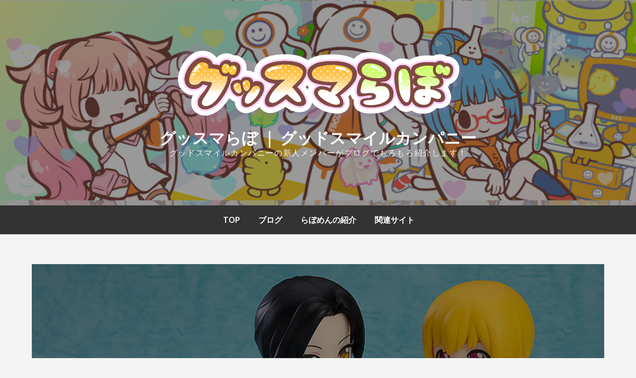

--- FILE ---
content_type: text/html; charset=UTF-8
request_url: https://lab.goodsmile.info/2023/01/13/%E3%80%90%E4%BA%88%E7%B4%84%E5%8F%97%E4%BB%98%E4%B8%AD%E3%80%91%E3%81%AD%E3%82%93%E3%81%A9%E3%82%8D%E3%81%84%E3%81%A9%E3%81%A9%E3%83%BC%E3%82%8B-%E3%81%8A%E3%82%88%E3%81%86%E3%81%B5%E3%81%8F%E3%82%BB/
body_size: 36657
content:
		<!DOCTYPE html>
			<html lang="ja"
	prefix="og: https://ogp.me/ns#" >
	<head>
	<!-- Global site tag (gtag.js) - Google Analytics -->
<script async src="https://www.googletagmanager.com/gtag/js?id=UA-128566426-1"></script>
<script>
  window.dataLayer = window.dataLayer || [];
  function gtag(){dataLayer.push(arguments);}
  gtag('js', new Date());

  gtag('config', 'UA-128566426-1');
</script>
		<meta charset="UTF-8">
		<meta name="viewport" content="width=device-width, initial-scale=1, maximum-scale=1">
		<link rel="profile" href="http://gmpg.org/xfn/11">
					<link rel="pingback" href="https://lab.goodsmile.info/xmlrpc.php">
		<title>【予約受付中】ねんどろいどどーる おようふくセット 新作 タキシードとウエディングドレスのご紹介！ | グッスマらぼ ｜ グッドスマイルカンパニー</title>

		<!-- All in One SEO 4.0.12 -->
		<link rel="canonical" href="https://lab.goodsmile.info/2023/01/13/%E3%80%90%E4%BA%88%E7%B4%84%E5%8F%97%E4%BB%98%E4%B8%AD%E3%80%91%E3%81%AD%E3%82%93%E3%81%A9%E3%82%8D%E3%81%84%E3%81%A9%E3%81%A9%E3%83%BC%E3%82%8B-%E3%81%8A%E3%82%88%E3%81%86%E3%81%B5%E3%81%8F%E3%82%BB/" />
		<meta property="og:site_name" content="グッスマらぼ ｜ グッドスマイルカンパニー" />
		<meta property="og:type" content="article" />
		<meta property="og:title" content="【予約受付中】ねんどろいどどーる おようふくセット 新作 タキシードとウエディングドレスのご紹介！ | グッスマらぼ ｜ グッドスマイルカンパニー" />
		<meta property="og:url" content="https://lab.goodsmile.info/2023/01/13/%E3%80%90%E4%BA%88%E7%B4%84%E5%8F%97%E4%BB%98%E4%B8%AD%E3%80%91%E3%81%AD%E3%82%93%E3%81%A9%E3%82%8D%E3%81%84%E3%81%A9%E3%81%A9%E3%83%BC%E3%82%8B-%E3%81%8A%E3%82%88%E3%81%86%E3%81%B5%E3%81%8F%E3%82%BB/" />
		<meta property="og:image" content="https://lab.goodsmile.info/wp-content/uploads/2023/01/9.jpg" />
		<meta property="og:image:secure_url" content="https://lab.goodsmile.info/wp-content/uploads/2023/01/9.jpg" />
		<meta property="og:image:width" content="800" />
		<meta property="og:image:height" content="550" />
		<meta property="article:published_time" content="2023-01-13T08:00:00Z" />
		<meta property="article:modified_time" content="2023-01-10T09:39:25Z" />
		<meta property="twitter:card" content="summary_large_image" />
		<meta property="twitter:site" content="@gsc_goodsmile" />
		<meta property="twitter:domain" content="lab.goodsmile.info" />
		<meta property="twitter:title" content="【予約受付中】ねんどろいどどーる おようふくセット 新作 タキシードとウエディングドレスのご紹介！ | グッスマらぼ ｜ グッドスマイルカンパニー" />
		<meta property="twitter:image" content="https://lab.goodsmile.info/wp-content/uploads/2023/01/9.jpg" />
		<script type="application/ld+json" class="aioseo-schema">
			{"@context":"https:\/\/schema.org","@graph":[{"@type":"WebSite","@id":"https:\/\/lab.goodsmile.info\/#website","url":"https:\/\/lab.goodsmile.info\/","name":"\u30b0\u30c3\u30b9\u30de\u3089\u307c \uff5c \u30b0\u30c3\u30c9\u30b9\u30de\u30a4\u30eb\u30ab\u30f3\u30d1\u30cb\u30fc","description":"\u30b0\u30c3\u30c9\u30b9\u30de\u30a4\u30eb\u30ab\u30f3\u30d1\u30cb\u30fc\u306e\u65b0\u4eba\u30e1\u30f3\u30d0\u30fc\u304c\u30d6\u30ed\u30b0\u3067\u3082\u308d\u3082\u308d\u7d39\u4ecb\u3057\u307e\u3059\uff01","publisher":{"@id":"https:\/\/lab.goodsmile.info\/#organization"},"potentialAction":{"@type":"SearchAction","target":"https:\/\/lab.goodsmile.info\/?s={search_term_string}","query-input":"required name=search_term_string"}},{"@type":"Organization","@id":"https:\/\/lab.goodsmile.info\/#organization","name":"\u30b0\u30c3\u30b9\u30de\u3089\u307c \uff5c \u30b0\u30c3\u30c9\u30b9\u30de\u30a4\u30eb\u30ab\u30f3\u30d1\u30cb\u30fc","url":"https:\/\/lab.goodsmile.info\/","logo":{"@type":"ImageObject","@id":"https:\/\/lab.goodsmile.info\/#organizationLogo","url":"https:\/\/lab.goodsmile.info\/wp-content\/uploads\/2020\/01\/cropped-gsc_lab_logo-1.png","width":591,"height":147},"image":{"@id":"https:\/\/lab.goodsmile.info\/#organizationLogo"},"sameAs":["https:\/\/twitter.com\/gsc_goodsmile"]},{"@type":"BreadcrumbList","@id":"https:\/\/lab.goodsmile.info\/2023\/01\/13\/%E3%80%90%E4%BA%88%E7%B4%84%E5%8F%97%E4%BB%98%E4%B8%AD%E3%80%91%E3%81%AD%E3%82%93%E3%81%A9%E3%82%8D%E3%81%84%E3%81%A9%E3%81%A9%E3%83%BC%E3%82%8B-%E3%81%8A%E3%82%88%E3%81%86%E3%81%B5%E3%81%8F%E3%82%BB\/#breadcrumblist","itemListElement":[{"@type":"ListItem","@id":"https:\/\/lab.goodsmile.info\/#listItem","position":1,"item":{"@type":"CollectionPage","@id":"https:\/\/lab.goodsmile.info\/#item","name":"\u30db\u30fc\u30e0","description":"\u30b0\u30c3\u30c9\u30b9\u30de\u30a4\u30eb\u30ab\u30f3\u30d1\u30cb\u30fc\u306e\u65b0\u5352\u30e1\u30f3\u30d0\u30fc\u304c\u30d6\u30ed\u30b0\u3067\u3082\u308d\u3082\u308d\u7d39\u4ecb\u3057\u307e\u3059\uff01","url":"https:\/\/lab.goodsmile.info\/"},"nextItem":"https:\/\/lab.goodsmile.info\/2023\/#listItem"},{"@type":"ListItem","@id":"https:\/\/lab.goodsmile.info\/2023\/#listItem","position":2,"item":{"@type":"CollectionPage","@id":"https:\/\/lab.goodsmile.info\/2023\/#item","name":"2023\u5e741\u670813\u65e5 | \u30b0\u30c3\u30b9\u30de\u3089\u307c \uff5c \u30b0\u30c3\u30c9\u30b9\u30de\u30a4\u30eb\u30ab\u30f3\u30d1\u30cb\u30fc","url":"https:\/\/lab.goodsmile.info\/2023\/"},"nextItem":"https:\/\/lab.goodsmile.info\/2023\/01\/#listItem","previousItem":"https:\/\/lab.goodsmile.info\/#listItem"},{"@type":"ListItem","@id":"https:\/\/lab.goodsmile.info\/2023\/01\/#listItem","position":3,"item":{"@type":"CollectionPage","@id":"https:\/\/lab.goodsmile.info\/2023\/01\/#item","name":"2023\u5e741\u670813\u65e5 | \u30b0\u30c3\u30b9\u30de\u3089\u307c \uff5c \u30b0\u30c3\u30c9\u30b9\u30de\u30a4\u30eb\u30ab\u30f3\u30d1\u30cb\u30fc","url":"https:\/\/lab.goodsmile.info\/2023\/01\/"},"nextItem":"https:\/\/lab.goodsmile.info\/2023\/01\/13\/#listItem","previousItem":"https:\/\/lab.goodsmile.info\/2023\/#listItem"},{"@type":"ListItem","@id":"https:\/\/lab.goodsmile.info\/2023\/01\/13\/#listItem","position":4,"item":{"@type":"CollectionPage","@id":"https:\/\/lab.goodsmile.info\/2023\/01\/13\/#item","name":"2023\u5e741\u670813\u65e5 | \u30b0\u30c3\u30b9\u30de\u3089\u307c \uff5c \u30b0\u30c3\u30c9\u30b9\u30de\u30a4\u30eb\u30ab\u30f3\u30d1\u30cb\u30fc","url":"https:\/\/lab.goodsmile.info\/2023\/01\/13\/"},"nextItem":"https:\/\/lab.goodsmile.info\/2023\/01\/13\/%e3%80%90%e4%ba%88%e7%b4%84%e5%8f%97%e4%bb%98%e4%b8%ad%e3%80%91%e3%81%ad%e3%82%93%e3%81%a9%e3%82%8d%e3%81%84%e3%81%a9%e3%81%a9%e3%83%bc%e3%82%8b-%e3%81%8a%e3%82%88%e3%81%86%e3%81%b5%e3%81%8f%e3%82%bb\/#listItem","previousItem":"https:\/\/lab.goodsmile.info\/2023\/01\/#listItem"},{"@type":"ListItem","@id":"https:\/\/lab.goodsmile.info\/2023\/01\/13\/%e3%80%90%e4%ba%88%e7%b4%84%e5%8f%97%e4%bb%98%e4%b8%ad%e3%80%91%e3%81%ad%e3%82%93%e3%81%a9%e3%82%8d%e3%81%84%e3%81%a9%e3%81%a9%e3%83%bc%e3%82%8b-%e3%81%8a%e3%82%88%e3%81%86%e3%81%b5%e3%81%8f%e3%82%bb\/#listItem","position":5,"item":{"@id":"https:\/\/lab.goodsmile.info\/2023\/01\/13\/%e3%80%90%e4%ba%88%e7%b4%84%e5%8f%97%e4%bb%98%e4%b8%ad%e3%80%91%e3%81%ad%e3%82%93%e3%81%a9%e3%82%8d%e3%81%84%e3%81%a9%e3%81%a9%e3%83%bc%e3%82%8b-%e3%81%8a%e3%82%88%e3%81%86%e3%81%b5%e3%81%8f%e3%82%bb\/#item","name":"\u3010\u4e88\u7d04\u53d7\u4ed8\u4e2d\u3011\u306d\u3093\u3069\u308d\u3044\u3069\u3069\u30fc\u308b \u304a\u3088\u3046\u3075\u304f\u30bb\u30c3\u30c8 \u65b0\u4f5c \u30bf\u30ad\u30b7\u30fc\u30c9\u3068\u30a6\u30a8\u30c7\u30a3\u30f3\u30b0\u30c9\u30ec\u30b9\u306e\u3054\u7d39\u4ecb\uff01","url":"https:\/\/lab.goodsmile.info\/2023\/01\/13\/%e3%80%90%e4%ba%88%e7%b4%84%e5%8f%97%e4%bb%98%e4%b8%ad%e3%80%91%e3%81%ad%e3%82%93%e3%81%a9%e3%82%8d%e3%81%84%e3%81%a9%e3%81%a9%e3%83%bc%e3%82%8b-%e3%81%8a%e3%82%88%e3%81%86%e3%81%b5%e3%81%8f%e3%82%bb\/"},"previousItem":"https:\/\/lab.goodsmile.info\/2023\/01\/13\/#listItem"}]},{"@type":"Person","@id":"https:\/\/lab.goodsmile.info\/author\/blog-shinsotsu2012\/#author","url":"https:\/\/lab.goodsmile.info\/author\/blog-shinsotsu2012\/","name":"blog-shinsotsu2012","image":{"@type":"ImageObject","@id":"https:\/\/lab.goodsmile.info\/2023\/01\/13\/%E3%80%90%E4%BA%88%E7%B4%84%E5%8F%97%E4%BB%98%E4%B8%AD%E3%80%91%E3%81%AD%E3%82%93%E3%81%A9%E3%82%8D%E3%81%84%E3%81%A9%E3%81%A9%E3%83%BC%E3%82%8B-%E3%81%8A%E3%82%88%E3%81%86%E3%81%B5%E3%81%8F%E3%82%BB\/#authorImage","url":"https:\/\/secure.gravatar.com\/avatar\/70f5e67ac635f2784fb2668c4c94ee92?s=96&d=mm&r=g","width":96,"height":96,"caption":"blog-shinsotsu2012"},"sameAs":["https:\/\/twitter.com\/gsc_goodsmile"]}]}
		</script>
		<!-- All in One SEO -->

<link rel='dns-prefetch' href='//lab.goodsmile.info' />
<link rel='dns-prefetch' href='//fonts.googleapis.com' />
<link rel='dns-prefetch' href='//s.w.org' />
<link href='https://fonts.gstatic.com' crossorigin rel='preconnect' />
<link rel="alternate" type="application/rss+xml" title="グッスマらぼ ｜ グッドスマイルカンパニー &raquo; フィード" href="https://lab.goodsmile.info/feed/" />
<link rel="alternate" type="application/rss+xml" title="グッスマらぼ ｜ グッドスマイルカンパニー &raquo; コメントフィード" href="https://lab.goodsmile.info/comments/feed/" />
<link rel="alternate" type="application/rss+xml" title="グッスマらぼ ｜ グッドスマイルカンパニー &raquo; 【予約受付中】ねんどろいどどーる おようふくセット 新作 タキシードとウエディングドレスのご紹介！ のコメントのフィード" href="https://lab.goodsmile.info/2023/01/13/%e3%80%90%e4%ba%88%e7%b4%84%e5%8f%97%e4%bb%98%e4%b8%ad%e3%80%91%e3%81%ad%e3%82%93%e3%81%a9%e3%82%8d%e3%81%84%e3%81%a9%e3%81%a9%e3%83%bc%e3%82%8b-%e3%81%8a%e3%82%88%e3%81%86%e3%81%b5%e3%81%8f%e3%82%bb/feed/" />
<!-- This site uses the Google Analytics by MonsterInsights plugin v7.14.0 - Using Analytics tracking - https://www.monsterinsights.com/ -->
<script type="text/javascript" data-cfasync="false">
    (window.gaDevIds=window.gaDevIds||[]).push("dZGIzZG");
	var mi_version         = '7.14.0';
	var mi_track_user      = true;
	var mi_no_track_reason = '';
	
	var disableStr = 'ga-disable-UA-128566426-1';

	/* Function to detect opted out users */
	function __gaTrackerIsOptedOut() {
		return document.cookie.indexOf(disableStr + '=true') > -1;
	}

	/* Disable tracking if the opt-out cookie exists. */
	if ( __gaTrackerIsOptedOut() ) {
		window[disableStr] = true;
	}

	/* Opt-out function */
	function __gaTrackerOptout() {
	  document.cookie = disableStr + '=true; expires=Thu, 31 Dec 2099 23:59:59 UTC; path=/';
	  window[disableStr] = true;
	}

	if ( 'undefined' === typeof gaOptout ) {
		function gaOptout() {
			__gaTrackerOptout();
		}
	}
	
	if ( mi_track_user ) {
		(function(i,s,o,g,r,a,m){i['GoogleAnalyticsObject']=r;i[r]=i[r]||function(){
			(i[r].q=i[r].q||[]).push(arguments)},i[r].l=1*new Date();a=s.createElement(o),
			m=s.getElementsByTagName(o)[0];a.async=1;a.src=g;m.parentNode.insertBefore(a,m)
		})(window,document,'script','//www.google-analytics.com/analytics.js','__gaTracker');

		__gaTracker('create', 'UA-128566426-1', 'auto');
		__gaTracker('set', 'forceSSL', true);
		__gaTracker('require', 'displayfeatures');
		__gaTracker('require', 'linkid', 'linkid.js');
		__gaTracker('send','pageview');
	} else {
		console.log( "" );
		(function() {
			/* https://developers.google.com/analytics/devguides/collection/analyticsjs/ */
			var noopfn = function() {
				return null;
			};
			var noopnullfn = function() {
				return null;
			};
			var Tracker = function() {
				return null;
			};
			var p = Tracker.prototype;
			p.get = noopfn;
			p.set = noopfn;
			p.send = noopfn;
			var __gaTracker = function() {
				var len = arguments.length;
				if ( len === 0 ) {
					return;
				}
				var f = arguments[len-1];
				if ( typeof f !== 'object' || f === null || typeof f.hitCallback !== 'function' ) {
					console.log( 'Not running function __gaTracker(' + arguments[0] + " ....) because you are not being tracked. " + mi_no_track_reason );
					return;
				}
				try {
					f.hitCallback();
				} catch (ex) {

				}
			};
			__gaTracker.create = function() {
				return new Tracker();
			};
			__gaTracker.getByName = noopnullfn;
			__gaTracker.getAll = function() {
				return [];
			};
			__gaTracker.remove = noopfn;
			window['__gaTracker'] = __gaTracker;
					})();
		}
</script>
<!-- / Google Analytics by MonsterInsights -->
		<script type="text/javascript">
			window._wpemojiSettings = {"baseUrl":"https:\/\/s.w.org\/images\/core\/emoji\/12.0.0-1\/72x72\/","ext":".png","svgUrl":"https:\/\/s.w.org\/images\/core\/emoji\/12.0.0-1\/svg\/","svgExt":".svg","source":{"concatemoji":"https:\/\/lab.goodsmile.info\/wp-includes\/js\/wp-emoji-release.min.js?ver=5.4.2"}};
			/*! This file is auto-generated */
			!function(e,a,t){var r,n,o,i,p=a.createElement("canvas"),s=p.getContext&&p.getContext("2d");function c(e,t){var a=String.fromCharCode;s.clearRect(0,0,p.width,p.height),s.fillText(a.apply(this,e),0,0);var r=p.toDataURL();return s.clearRect(0,0,p.width,p.height),s.fillText(a.apply(this,t),0,0),r===p.toDataURL()}function l(e){if(!s||!s.fillText)return!1;switch(s.textBaseline="top",s.font="600 32px Arial",e){case"flag":return!c([127987,65039,8205,9895,65039],[127987,65039,8203,9895,65039])&&(!c([55356,56826,55356,56819],[55356,56826,8203,55356,56819])&&!c([55356,57332,56128,56423,56128,56418,56128,56421,56128,56430,56128,56423,56128,56447],[55356,57332,8203,56128,56423,8203,56128,56418,8203,56128,56421,8203,56128,56430,8203,56128,56423,8203,56128,56447]));case"emoji":return!c([55357,56424,55356,57342,8205,55358,56605,8205,55357,56424,55356,57340],[55357,56424,55356,57342,8203,55358,56605,8203,55357,56424,55356,57340])}return!1}function d(e){var t=a.createElement("script");t.src=e,t.defer=t.type="text/javascript",a.getElementsByTagName("head")[0].appendChild(t)}for(i=Array("flag","emoji"),t.supports={everything:!0,everythingExceptFlag:!0},o=0;o<i.length;o++)t.supports[i[o]]=l(i[o]),t.supports.everything=t.supports.everything&&t.supports[i[o]],"flag"!==i[o]&&(t.supports.everythingExceptFlag=t.supports.everythingExceptFlag&&t.supports[i[o]]);t.supports.everythingExceptFlag=t.supports.everythingExceptFlag&&!t.supports.flag,t.DOMReady=!1,t.readyCallback=function(){t.DOMReady=!0},t.supports.everything||(n=function(){t.readyCallback()},a.addEventListener?(a.addEventListener("DOMContentLoaded",n,!1),e.addEventListener("load",n,!1)):(e.attachEvent("onload",n),a.attachEvent("onreadystatechange",function(){"complete"===a.readyState&&t.readyCallback()})),(r=t.source||{}).concatemoji?d(r.concatemoji):r.wpemoji&&r.twemoji&&(d(r.twemoji),d(r.wpemoji)))}(window,document,window._wpemojiSettings);
		</script>
		<style type="text/css">
img.wp-smiley,
img.emoji {
	display: inline !important;
	border: none !important;
	box-shadow: none !important;
	height: 1em !important;
	width: 1em !important;
	margin: 0 .07em !important;
	vertical-align: -0.1em !important;
	background: none !important;
	padding: 0 !important;
}
</style>
	<link rel='stylesheet' id='wp-block-library-css'  href='https://lab.goodsmile.info/wp-includes/css/dist/block-library/style.min.css?ver=5.4.2' type='text/css' media='all' />
<link rel='stylesheet' id='wp-block-library-theme-css'  href='https://lab.goodsmile.info/wp-includes/css/dist/block-library/theme.min.css?ver=5.4.2' type='text/css' media='all' />
<link rel='stylesheet' id='liquid-block-speech-css'  href='https://lab.goodsmile.info/wp-content/plugins/liquid-speech-balloon/css/block.css?ver=5.4.2' type='text/css' media='all' />
<link rel='stylesheet' id='monsterinsights-popular-posts-style-css'  href='https://lab.goodsmile.info/wp-content/plugins/google-analytics-for-wordpress/assets/css/frontend.min.css?ver=7.14.0' type='text/css' media='all' />
<link rel='stylesheet' id='blog-diary-fonts-css'  href='https://fonts.googleapis.com/css?family=Oxygen%3A400%2C700%7CRaleway%3A400%2C600%2C800&#038;subset=latin%2Clatin-ext' type='text/css' media='all' />
<link rel='stylesheet' id='slick-css'  href='https://lab.goodsmile.info/wp-content/themes/blog-diary/assets/css/slick.min.css?ver=5.4.2' type='text/css' media='all' />
<link rel='stylesheet' id='slick-theme-css'  href='https://lab.goodsmile.info/wp-content/themes/blog-diary/assets/css/slick-theme.min.css?ver=5.4.2' type='text/css' media='all' />
<link rel='stylesheet' id='blog-diary-blocks-css'  href='https://lab.goodsmile.info/wp-content/themes/blog-diary/assets/css/blocks.min.css?ver=5.4.2' type='text/css' media='all' />
<link rel='stylesheet' id='blog-diary-style-css'  href='https://lab.goodsmile.info/wp-content/themes/blog-diary/style.css?ver=5.4.2' type='text/css' media='all' />
<style id='blog-diary-style-inline-css' type='text/css'>

			.site-title a {
				color: #fcfcfc;
			}
			.site-description {
				color: #fff7f4;
			}.trail-items li:not(:last-child):after {
			    content: "/";
			    padding: 0 5px;
			}
</style>
<link rel='stylesheet' id='fancybox-css'  href='https://lab.goodsmile.info/wp-content/plugins/easy-fancybox/css/jquery.fancybox.min.css?ver=1.3.24' type='text/css' media='screen' />
<script type='text/javascript'>
/* <![CDATA[ */
var monsterinsights_frontend = {"js_events_tracking":"true","download_extensions":"doc,pdf,ppt,zip,xls,docx,pptx,xlsx","inbound_paths":"[{\"path\":\"\\\/go\\\/\",\"label\":\"affiliate\"},{\"path\":\"\\\/recommend\\\/\",\"label\":\"affiliate\"}]","home_url":"https:\/\/lab.goodsmile.info","hash_tracking":"false"};
/* ]]> */
</script>
<script type='text/javascript' src='https://lab.goodsmile.info/wp-content/plugins/google-analytics-for-wordpress/assets/js/frontend.min.js?ver=7.14.0'></script>
<!--[if lt IE 9]>
<script type='text/javascript' src='https://lab.goodsmile.info/wp-content/themes/blog-diary/assets/js/html5.min.js?ver=3.7.3'></script>
<![endif]-->
<script type='text/javascript' src='https://lab.goodsmile.info/wp-includes/js/jquery/jquery.js?ver=1.12.4-wp'></script>
<script type='text/javascript' src='https://lab.goodsmile.info/wp-includes/js/jquery/jquery-migrate.min.js?ver=1.4.1'></script>
<link rel='https://api.w.org/' href='https://lab.goodsmile.info/wp-json/' />
<link rel="EditURI" type="application/rsd+xml" title="RSD" href="https://lab.goodsmile.info/xmlrpc.php?rsd" />
<link rel="wlwmanifest" type="application/wlwmanifest+xml" href="https://lab.goodsmile.info/wp-includes/wlwmanifest.xml" /> 
<link rel='prev' title='【figmaドゥームスレイヤー紹介】猛り狂うがいい。終幕の時まで―' href='https://lab.goodsmile.info/2022/12/26/%e3%80%90figma%e3%83%89%e3%82%a5%e3%83%bc%e3%83%a0%e3%82%b9%e3%83%ac%e3%82%a4%e3%83%a4%e3%83%bc%e7%b4%b9%e4%bb%8b%e3%80%91%e7%8c%9b%e3%82%8a%e7%8b%82%e3%81%86%e3%81%8c%e3%81%84%e3%81%84%e3%80%82/' />
<link rel='next' title='【商品紹介】ねんどろいどエルモ＆クッキーモンスターのご紹介！' href='https://lab.goodsmile.info/2023/01/24/%e3%80%90%e5%95%86%e5%93%81%e7%b4%b9%e4%bb%8b%e3%80%91%e3%81%ad%e3%82%93%e3%81%a9%e3%82%8d%e3%81%84%e3%81%a9%e3%82%a8%e3%83%ab%e3%83%a2%ef%bc%86%e3%82%af%e3%83%83%e3%82%ad%e3%83%bc%e3%83%a2%e3%83%b3/' />
<meta name="generator" content="WordPress 5.4.2" />
<link rel='shortlink' href='https://lab.goodsmile.info/?p=23868' />
<link rel="alternate" type="application/json+oembed" href="https://lab.goodsmile.info/wp-json/oembed/1.0/embed?url=https%3A%2F%2Flab.goodsmile.info%2F2023%2F01%2F13%2F%25e3%2580%2590%25e4%25ba%2588%25e7%25b4%2584%25e5%258f%2597%25e4%25bb%2598%25e4%25b8%25ad%25e3%2580%2591%25e3%2581%25ad%25e3%2582%2593%25e3%2581%25a9%25e3%2582%258d%25e3%2581%2584%25e3%2581%25a9%25e3%2581%25a9%25e3%2583%25bc%25e3%2582%258b-%25e3%2581%258a%25e3%2582%2588%25e3%2581%2586%25e3%2581%25b5%25e3%2581%258f%25e3%2582%25bb%2F" />
<link rel="alternate" type="text/xml+oembed" href="https://lab.goodsmile.info/wp-json/oembed/1.0/embed?url=https%3A%2F%2Flab.goodsmile.info%2F2023%2F01%2F13%2F%25e3%2580%2590%25e4%25ba%2588%25e7%25b4%2584%25e5%258f%2597%25e4%25bb%2598%25e4%25b8%25ad%25e3%2580%2591%25e3%2581%25ad%25e3%2582%2593%25e3%2581%25a9%25e3%2582%258d%25e3%2581%2584%25e3%2581%25a9%25e3%2581%25a9%25e3%2583%25bc%25e3%2582%258b-%25e3%2581%258a%25e3%2582%2588%25e3%2581%2586%25e3%2581%25b5%25e3%2581%258f%25e3%2582%25bb%2F&#038;format=xml" />
<style type="text/css">.liquid-speech-balloon-01 .liquid-speech-balloon-avatar { background-image: url("https://lab.goodsmile.info/wp-content/uploads/2020/10/hmksn.png"); } .liquid-speech-balloon-02 .liquid-speech-balloon-avatar { background-image: url("https://lab.goodsmile.info/wp-content/uploads/2020/10/8BVf7JNN_400x400.png"); } .liquid-speech-balloon-03 .liquid-speech-balloon-avatar { background-image: url("https://lab.goodsmile.info/wp-content/uploads/2020/10/o2594259514593850302-1.png"); } .liquid-speech-balloon-04 .liquid-speech-balloon-avatar { background-image: url("https://lab.goodsmile.info/wp-content/uploads/2021/01/QZftBiT4_400x400.png"); } .liquid-speech-balloon-05 .liquid-speech-balloon-avatar { background-image: url("https://lab.goodsmile.info/wp-content/uploads/2023/09/aoki.png"); } .liquid-speech-balloon-06 .liquid-speech-balloon-avatar { background-image: url("https://lab.goodsmile.info/wp-content/uploads/2023/09/tamari.png"); } .liquid-speech-balloon-07 .liquid-speech-balloon-avatar { background-image: url("https://lab.goodsmile.info/wp-content/uploads/2023/09/hara.png"); } .liquid-speech-balloon-08 .liquid-speech-balloon-avatar { background-image: url("https://lab.goodsmile.info/wp-content/uploads/2023/09/iwabitu.png"); } .liquid-speech-balloon-09 .liquid-speech-balloon-avatar { background-image: url("https://lab.goodsmile.info/wp-content/uploads/2023/09/genta.png"); } .liquid-speech-balloon-10 .liquid-speech-balloon-avatar { background-image: url("https://lab.goodsmile.info/wp-content/uploads/2023/09/syuraken.png"); } </style>
<style type="text/css">.liquid-speech-balloon-01 .liquid-speech-balloon-avatar::after { content: "浜子さん"; } .liquid-speech-balloon-02 .liquid-speech-balloon-avatar::after { content: "ミノ"; } .liquid-speech-balloon-03 .liquid-speech-balloon-avatar::after { content: "ドン・ウー"; } .liquid-speech-balloon-04 .liquid-speech-balloon-avatar::after { content: "ふゆ先輩"; } .liquid-speech-balloon-05 .liquid-speech-balloon-avatar::after { content: "青木"; } .liquid-speech-balloon-06 .liquid-speech-balloon-avatar::after { content: "溜渕"; } .liquid-speech-balloon-07 .liquid-speech-balloon-avatar::after { content: "原"; } .liquid-speech-balloon-08 .liquid-speech-balloon-avatar::after { content: "いわびつ"; } .liquid-speech-balloon-09 .liquid-speech-balloon-avatar::after { content: "げんた"; } .liquid-speech-balloon-10 .liquid-speech-balloon-avatar::after { content: "しゅらけん"; } </style>
<link rel="icon" href="https://lab.goodsmile.info/wp-content/uploads/2020/01/cropped-labko-1-32x32.png" sizes="32x32" />
<link rel="icon" href="https://lab.goodsmile.info/wp-content/uploads/2020/01/cropped-labko-1-192x192.png" sizes="192x192" />
<link rel="apple-touch-icon" href="https://lab.goodsmile.info/wp-content/uploads/2020/01/cropped-labko-1-180x180.png" />
<meta name="msapplication-TileImage" content="https://lab.goodsmile.info/wp-content/uploads/2020/01/cropped-labko-1-270x270.png" />
		<style type="text/css" id="wp-custom-css">
			}
.liquid-speech-balloon-text{
	padding:5px 5px; /*スマホ表示時の吹き出しと文字の余白を狭める*/
}
.content div.liquid-speech-balloon-text{
	margin-top:1px; /
	.liquid-speech-balloon-text{
  width:auto;
}align-content
		</style>
		</head>

<body class="post-template-default single single-post postid-23868 single-format-standard wp-custom-logo wide right-sidebar">

		<div id="page" class="site">
			<a class="skip-link screen-reader-text" href="#content">Skip to content</a>

				 <div class="menu-overlay"></div>
        <div id="header-banner-image" style="background-image: url('https://lab.goodsmile.info/wp-content/uploads/2020/01/cropped-header_img.png');">
            <div class="overlay"></div>
            <div class="wrapper">
                <div class="site-branding">
											<div class="site-logo">
							<a href="https://lab.goodsmile.info/" class="custom-logo-link" rel="home"><img width="591" height="147" src="https://lab.goodsmile.info/wp-content/uploads/2020/01/cropped-gsc_lab_logo-1.png" class="custom-logo" alt="グッスマらぼ ｜ グッドスマイルカンパニー" srcset="https://lab.goodsmile.info/wp-content/uploads/2020/01/cropped-gsc_lab_logo-1.png 591w, https://lab.goodsmile.info/wp-content/uploads/2020/01/cropped-gsc_lab_logo-1-300x75.png 300w" sizes="(max-width: 591px) 100vw, 591px" /></a>						</div>
											<div id="site-identity">
																<p class="site-title"><a href="https://lab.goodsmile.info/" rel="home">グッスマらぼ ｜ グッドスマイルカンパニー</a></p>
																	<p class="site-description">グッドスマイルカンパニーの新人メンバーがブログでもろもろ紹介します！</p>
														</div>
									</div><!-- .site-branding -->
            </div><!-- .wrapper -->
        </div><!-- .header-banner-image-->
		
				<header id="masthead" class="site-header" role="banner">
				<button class="menu-toggle" aria-controls="primary-menu" aria-expanded="false">
			<svg class="icon icon-menu icon-menu" aria-hidden="true" role="img"> <use href="#icon-menu" xlink:href="#icon-menu"></use> </svg><svg class="icon icon-close icon-menu" aria-hidden="true" role="img"> <use href="#icon-close" xlink:href="#icon-close"></use> </svg>			
		</button>
		<nav id="site-navigation" class="main-navigation" role="navigation" aria-label="Primary Menu">
			<div class="menu-navigation-container"><ul id="primary-menu" class="menu nav-menu"><li id="menu-item-36" class="menu-item menu-item-type-custom menu-item-object-custom menu-item-home menu-item-36"><a title="グッスマらぼTOPページ" href="https://lab.goodsmile.info/">TOP</a></li>
<li id="menu-item-38" class="menu-item menu-item-type-taxonomy menu-item-object-category current-post-ancestor current-menu-parent current-post-parent menu-item-38"><a title="ブログ" href="https://lab.goodsmile.info/category/%e3%83%96%e3%83%ad%e3%82%b0/">ブログ</a></li>
<li id="menu-item-37" class="menu-item menu-item-type-post_type menu-item-object-page current-post-parent menu-item-37"><a title="らぼめんの紹介" href="https://lab.goodsmile.info/member-introduction/">らぼめんの紹介</a></li>
<li id="menu-item-63" class="menu-item menu-item-type-post_type menu-item-object-page menu-item-63"><a href="https://lab.goodsmile.info/%e9%96%a2%e9%80%a3%e3%82%b5%e3%82%a4%e3%83%88/">関連サイト</a></li>
</ul></div>		</nav><!-- #site-navigation -->
				</header><!-- #masthead -->
				<div id="content" class="site-content">
		
		<div id="page-site-header" class="relative wrapper" style="background-image: url('https://lab.goodsmile.info/wp-content/uploads/2023/01/9.jpg');">
            <div class="overlay"></div>
                <header class="page-header">
                    <h2 class="page-title">		<h2 class="page-title">【予約受付中】ねんどろいどどーる おようふくセット 新作 タキシードとウエディングドレスのご紹介！</h2>
	</h2>
                </header>

                <div id="breadcrumb-list" ><nav role="navigation" aria-label="Breadcrumbs" class="breadcrumb-trail breadcrumbs" itemprop="breadcrumb"><ul class="trail-items" itemscope itemtype="http://schema.org/BreadcrumbList"><meta name="numberOfItems" content="5" /><meta name="itemListOrder" content="Ascending" /><li itemprop="itemListElement" itemscope itemtype="http://schema.org/ListItem" class="trail-item trail-begin"><a href="https://lab.goodsmile.info" rel="home"><span itemprop="name">Home</span></a><meta itemprop="position" content="1" /></li><li itemprop="itemListElement" itemscope itemtype="http://schema.org/ListItem" class="trail-item"><a href="https://lab.goodsmile.info/2023/"><span itemprop="name">2023</span></a><meta itemprop="position" content="2" /></li><li itemprop="itemListElement" itemscope itemtype="http://schema.org/ListItem" class="trail-item"><a href="https://lab.goodsmile.info/2023/01/"><span itemprop="name">1月</span></a><meta itemprop="position" content="3" /></li><li itemprop="itemListElement" itemscope itemtype="http://schema.org/ListItem" class="trail-item"><a href="https://lab.goodsmile.info/2023/01/13/"><span itemprop="name">13</span></a><meta itemprop="position" content="4" /></li><li itemprop="itemListElement" itemscope itemtype="http://schema.org/ListItem" class="trail-item trail-end"><span itemprop="name">【予約受付中】ねんどろいどどーる おようふくセット 新作 タキシードとウエディングドレスのご紹介！</span><meta itemprop="position" content="5" /></li></ul></nav></div><!-- #breadcrumb-list -->        </div><!-- #page-site-header -->

	
<div id="inner-content-wrapper" class="wrapper page-section">
	<div id="primary" class="content-area">
		<main id="main" class="site-main" role="main">
			
<article id="post-23868" class="clear post-23868 post type-post status-publish format-standard has-post-thumbnail hentry category-11 category-41 category-2">
        <span class="posted-on"><span class="screen-reader-text">Posted on</span> <a href="https://lab.goodsmile.info/2023/01/" rel="bookmark"><time class="entry-date published" datetime="2023-01-13T17:00:00+09:00">2023年1月13日</time><time class="updated" datetime="2023-01-10T18:39:25+09:00">2023年1月10日</time></a></span>  
		<div class="entry-content">
			
<p style="background-color:#a71534;color:#ffffff" class="has-text-color has-background has-text-align-center">🎍あけましておめでとうございます。🎍<br>企画部のてぃ。(<a href="https://twitter.com/GscTei">@GscTei</a>)です！<br>皆さま、年末年始はいかがお過ごしでしたか？今年はたくさんの情報をお伝えできるよう頑張りたいと思います！<br>2023年もよろしくお願いいたします！</p>



<p style="font-size:15px"><strong><span style="color:#2f3633" class="tadv-color">さて！本日はねんどろいどどーるおようふくシリーズの新作を紹介したいと思います！</span></strong></p>



<p style="font-size:11px"><span style="color:#2f3633" class="tadv-color">＝＝＝＝＝＝＝＝＝＝＝＝＝＝＝＝＝＝＝＝＝＝＝＝＝＝＝＝＝＝＝＝＝＝＝＝＝＝＝＝＝＝＝＝＝＝＝＝＝＝＝＝＝＝＝</span><br><strong><span style="color:#ff8737" class="tadv-color">2023年2月1日（水）21:00まで予約受付中</span></strong><br><a href="https://goodsmileshop.com/ja/%E3%82%AB%E3%83%86%E3%82%B4%E3%83%AA%E3%83%BC%E3%83%AB%E3%83%BC%E3%83%88/%E3%81%AD%E3%82%93%E3%81%A9%E3%82%8D%E3%81%84%E3%81%A9%E3%81%A9%E3%83%BC%E3%82%8B/%E3%81%AD%E3%82%93%E3%81%A9%E3%82%8D%E3%81%84%E3%81%A9%E3%81%A9%E3%83%BC%E3%82%8B-%E3%81%8A%E3%82%88%E3%81%86%E3%81%B5%E3%81%8F%E3%82%BB%E3%83%83%E3%83%88-%E3%82%A6%E3%82%A8%E3%83%87%E3%82%A3%E3%83%B3%E3%82%B0%E3%83%89%E3%83%AC%E3%82%B9/p/GSC_JP_04822?site=goodsmile&amp;lang=ja&amp;utm_source=internal&amp;utm_medium=product&amp;utm_campaign=13693">▶「ねんどろいどどーる おようふくセット ウエディングドレス」&nbsp;→予約ページ</a><br>▶<a href="https://goodsmileshop.com/ja/%E3%82%AB%E3%83%86%E3%82%B4%E3%83%AA%E3%83%BC%E3%83%AB%E3%83%BC%E3%83%88/%E3%81%AD%E3%82%93%E3%81%A9%E3%82%8D%E3%81%84%E3%81%A9%E3%81%A9%E3%83%BC%E3%82%8B/%E3%81%AD%E3%82%93%E3%81%A9%E3%82%8D%E3%81%84%E3%81%A9%E3%81%A9%E3%83%BC%E3%82%8B-%E3%81%8A%E3%82%88%E3%81%86%E3%81%B5%E3%81%8F%E3%82%BB%E3%83%83%E3%83%88-%E3%82%BF%E3%82%AD%E3%82%B7%E3%83%BC%E3%83%89%EF%BC%88%E3%83%9B%E3%83%AF%E3%82%A4%E3%83%88%EF%BC%89/p/GSC_JP_04823">「ねんどろいどどーる おようふくセット タキシード（ホワイト）」&nbsp;→予約ページ</a><br><a href="https://goodsmileshop.com/ja/%E3%82%AB%E3%83%86%E3%82%B4%E3%83%AA%E3%83%BC%E3%83%AB%E3%83%BC%E3%83%88/%E3%81%AD%E3%82%93%E3%81%A9%E3%82%8D%E3%81%84%E3%81%A9%E3%81%A9%E3%83%BC%E3%82%8B/%E3%81%AD%E3%82%93%E3%81%A9%E3%82%8D%E3%81%84%E3%81%A9%E3%81%A9%E3%83%BC%E3%82%8B-%E3%81%8A%E3%82%88%E3%81%86%E3%81%B5%E3%81%8F%E3%82%BB%E3%83%83%E3%83%88-%E3%82%BF%E3%82%AD%E3%82%B7%E3%83%BC%E3%83%89%EF%BC%88%E3%83%96%E3%83%AB%E3%83%BC%EF%BC%89/p/GSC_JP_04824">▶「ねんどろいどどーる おようふくセット タキシード（ブルー）」&nbsp;→予約ページ</a><br><span style="color:#2f3633" class="tadv-color">＝＝＝＝＝＝＝＝＝＝＝＝＝＝＝＝＝＝＝＝＝＝＝＝＝＝＝＝＝＝＝＝＝＝＝＝＝＝＝＝＝＝＝＝＝＝＝＝＝＝＝＝＝＝＝</span></p>



<p style="font-size:15px" class="has-text-color has-black-color"><strong>今回の新作はウェディングをテーマにして、タキシードとウエディングドレスを作りました♡</strong><br><strong>お手元のねんどろいどどーると組み合わせてお楽しみ頂けます！</strong></p>



<div class="wp-block-image"><figure class="aligncenter size-large is-resized"><img src="https://lab.goodsmile.info/wp-content/uploads/2023/01/1.jpg" alt="" class="wp-image-23859" width="600" height="413" srcset="https://lab.goodsmile.info/wp-content/uploads/2023/01/1.jpg 800w, https://lab.goodsmile.info/wp-content/uploads/2023/01/1-300x206.jpg 300w, https://lab.goodsmile.info/wp-content/uploads/2023/01/1-768x528.jpg 768w" sizes="(max-width: 600px) 100vw, 600px" /></figure></div>



<p style="font-size:10px" class="has-text-align-center">▲「ねんどろいどどーる おようふくセット タキシード（ホワイト）」(左)<br>▲「ねんどろいどどーる おようふくセット ウエディングドレス」(右)<br><span style="background-color:#e7e7e7" class="tadv-background-color">※画像は使用例です。フィギュア本体は付属いたしません。</span></p>



<p style="font-size:15px" class="has-text-color has-black-color"><strong>先ずはタキシードご紹介します。</strong><br><strong>タキシードは花婿をイメージしており、なんとホワイトとブルー2種類のご用意です～！</strong></p>



<div class="wp-block-image"><figure class="aligncenter size-large is-resized"><img src="https://lab.goodsmile.info/wp-content/uploads/2023/01/2.jpg" alt="" class="wp-image-23860" width="400" height="350" srcset="https://lab.goodsmile.info/wp-content/uploads/2023/01/2.jpg 800w, https://lab.goodsmile.info/wp-content/uploads/2023/01/2-300x263.jpg 300w, https://lab.goodsmile.info/wp-content/uploads/2023/01/2-768x672.jpg 768w" sizes="(max-width: 400px) 100vw, 400px" /></figure></div>



<p style="font-size:10px" class="has-text-align-center">▲ねんどろいどどーる おようふくセット タキシード（ホワイト）</p>



<p style="font-size:11px" class="has-text-color has-black-color"><span style="color:#000000" class="tadv-color"><strong>「ねんどろいどどーる おようふくセット タキシード（ホワイト/ブルー）</strong></span>」<br><span style="color:#000000" class="tadv-color"><strong>【セット内容（共通）】</strong><br>・タキシード<br>・ベスト付きシャツ<br>・スラックス<br>・靴下<br>・ドレスシューズ（靴裏マグネット付）<br>・指輪付き左手</span></p>



<div class="wp-block-image"><figure class="aligncenter size-large is-resized"><img src="https://lab.goodsmile.info/wp-content/uploads/2023/01/10-1024x681.jpg" alt="" class="wp-image-23884" width="512" height="341" srcset="https://lab.goodsmile.info/wp-content/uploads/2023/01/10-1024x681.jpg 1024w, https://lab.goodsmile.info/wp-content/uploads/2023/01/10-300x199.jpg 300w, https://lab.goodsmile.info/wp-content/uploads/2023/01/10-768x511.jpg 768w, https://lab.goodsmile.info/wp-content/uploads/2023/01/10.jpg 1197w" sizes="(max-width: 512px) 100vw, 512px" /></figure></div>



<p style="font-size:10px" class="has-text-align-center">　▲「ねんどろいどどーる おようふくセット タキシード（ホワイト）」(左)<br>▲「ねんどろいどどーる おようふくセット タキシード（ブルー）」(右)<br><span style="background-color:#e7e7e7" class="tadv-background-color">※画像は使用例です。フィギュア本体は付属いたしません。</span></p>



<p style="font-size:15px" class="has-text-color has-black-color"><strong>色によって雰囲気がぜんぜん違いますね。ど、どれもかっこいい…➳ ( ˙-˙=͟͟͞͞)♡</strong></p>



<p style="font-size:15px"><span style="color:#2f3633" class="tadv-color"><strong>次はウエディングドレスの紹介です！</strong></span></p>



<div class="wp-block-image"><figure class="aligncenter size-large is-resized"><img src="https://lab.goodsmile.info/wp-content/uploads/2023/01/5.jpg" alt="" class="wp-image-23863" width="400" height="275" srcset="https://lab.goodsmile.info/wp-content/uploads/2023/01/5.jpg 800w, https://lab.goodsmile.info/wp-content/uploads/2023/01/5-300x206.jpg 300w, https://lab.goodsmile.info/wp-content/uploads/2023/01/5-768x528.jpg 768w" sizes="(max-width: 400px) 100vw, 400px" /></figure></div>



<p style="font-size:11px"><strong><span style="color:#2f3633" class="tadv-color">「ねんどろいどどーる おようふくセット ウエディングドレス</span></strong>」<br><span style="color:#2f3633" class="tadv-color"><strong>【セット内容】</strong><br>・ヴェール付きティアラ<br>・チョーカー<br>・ドレス<br>・パニエ<br>・下着<br>・ハイヒール（靴裏マグネット付）<br></span>・<span style="color:#2f3633" class="tadv-color">ブーケ<br>・ブーケ持ち右手<br>・指輪付き左手</span></p>



<div class="wp-block-image"><figure class="aligncenter size-large is-resized"><img src="https://lab.goodsmile.info/wp-content/uploads/2023/01/8.jpg" alt="" class="wp-image-23866" width="600" height="450" srcset="https://lab.goodsmile.info/wp-content/uploads/2023/01/8.jpg 800w, https://lab.goodsmile.info/wp-content/uploads/2023/01/8-300x225.jpg 300w, https://lab.goodsmile.info/wp-content/uploads/2023/01/8-768x576.jpg 768w, https://lab.goodsmile.info/wp-content/uploads/2023/01/8-600x450.jpg 600w" sizes="(max-width: 600px) 100vw, 600px" /></figure></div>



<p style="font-size:10px" class="has-text-align-center"><span style="background-color:#e7e7e7" class="tadv-background-color">※画像は使用例です。フィギュア本体は付属いたしません。</span></p>



<p style="font-size:15px"><strong><span style="color:#2f3633" class="tadv-color">全てのデザインが凝っており、可愛く仕上がっています！<br>ドレス見るだけでニヤニヤしてしまいます～&nbsp;💐</span></strong></p>



<div class="wp-block-image"><figure class="aligncenter size-large is-resized"><img src="https://lab.goodsmile.info/wp-content/uploads/2023/01/7.jpg" alt="" class="wp-image-23865" width="600" height="450" srcset="https://lab.goodsmile.info/wp-content/uploads/2023/01/7.jpg 800w, https://lab.goodsmile.info/wp-content/uploads/2023/01/7-300x225.jpg 300w, https://lab.goodsmile.info/wp-content/uploads/2023/01/7-768x576.jpg 768w, https://lab.goodsmile.info/wp-content/uploads/2023/01/7-600x450.jpg 600w" sizes="(max-width: 600px) 100vw, 600px" /></figure></div>



<p style="font-size:11px" class="has-text-align-center"><span style="background-color:#e7e7e7" class="tadv-background-color">※画像は使用例です。フィギュア本体は付属いたしません。</span></p>



<p style="font-size:15px"><strong><span style="color:#2f3633" class="tadv-color">後ろの大きいリボンもチャームポイントですよ🎀</span></strong></p>



<div class="wp-block-image"><figure class="aligncenter size-large is-resized"><img src="https://lab.goodsmile.info/wp-content/uploads/2023/01/9.jpg" alt="" class="wp-image-23867" width="600" height="413" srcset="https://lab.goodsmile.info/wp-content/uploads/2023/01/9.jpg 800w, https://lab.goodsmile.info/wp-content/uploads/2023/01/9-300x206.jpg 300w, https://lab.goodsmile.info/wp-content/uploads/2023/01/9-768x528.jpg 768w" sizes="(max-width: 600px) 100vw, 600px" /></figure></div>



<p style="font-size:10px" class="has-text-align-center"><span style="background-color:#e7e7e7" class="tadv-background-color">※画像は使用例です。フィギュア本体は付属いたしません。</span></p>



<p style="font-size:15px"><strong><span style="color:#2f3633" class="tadv-color">是非お手元のねんどろいどどーるを世界一可愛い花嫁さん／かっこいい花婿さんにしてあげてくださいね♡</span></strong></p>



<p style="font-size:15px"><strong><span style="color:#2f3633" class="tadv-color">まだまだ予約を受付中なのでぜひチェックしてみてください<strong>💐</strong></span></strong></p>



<p style="font-size:11px" class="has-text-align-left">＝＝＝＝＝＝＝＝＝＝＝＝＝＝＝＝＝＝＝＝＝＝＝＝＝＝＝＝＝＝＝＝＝＝＝＝＝＝＝＝＝＝＝＝＝＝＝＝＝＝＝＝＝＝＝<br><span style="color:#ff8737" class="tadv-color"><strong>「ねんどろいどどーる」専用ボディも販売中！</strong></span><br><span style="color:#2f3633" class="tadv-color">既存のねんどろいどとの頭部交換もスムーズに行えますのでお手持ちのキャラクターと組み合わせてお楽しみください。<br></span><span style="color:#fa0909" class="tadv-color">※お持ちのねんどろいどのキャラクターのデザインによっては正しく組み付けられない場合がございます。ご了承ください。</span><br>▶「ねんどろいどどーる archetype 1.1：Girl」（再販）<a href="https://goodsmileshop.com/ja/search/?text=%E3%81%AD%E3%82%93%E3%81%A9%E3%82%8D%E3%81%84%E3%81%A9%E3%81%A9%E3%83%BC%E3%82%8B+archetype+1.1%EF%BC%9AGirl" target="_blank" rel="noreferrer noopener"><span style="color:#2f3633" class="tadv-color">→購入ページ</span></a><br>▶「ねんどろいどどーる archetype 1.1：Woman」（再販）<a href="https://goodsmileshop.com/ja/search/?text=%E3%81%AD%E3%82%93%E3%81%A9%E3%82%8D%E3%81%84%E3%81%A9%E3%81%A9%E3%83%BC%E3%82%8B+archetype+1.1%EF%BC%9AWoma" title="https://goodsmileshop.com/ja/search/?text=%E3%81%AD%E3%82%93%E3%81%A9%E3%82%8D%E3%81%84%E3%81%A9%E3%81%A9%E3%83%BC%E3%82%8B+archetype+1.1%EF%BC%9AWoma" target="_blank" rel="noreferrer noopener">→購入ページ</a><br>▶「ねんどろいどどーる archetype 1.1：Boy」 <a href="https://goodsmileshop.com/ja/search/?text=%E3%81%AD%E3%82%93%E3%81%A9%E3%82%8D%E3%81%84%E3%81%A9%E3%81%A9%E3%83%BC%E3%82%8B+archetype+1.1%EF%BC%9Aboy" target="_blank" rel="noreferrer noopener">→購入ページ</a><br>▶「ねんどろいどどーる archetype 1.1：Man」 <a href="https://goodsmileshop.com/ja/search/?text=%E3%81%AD%E3%82%93%E3%81%A9%E3%82%8D%E3%81%84%E3%81%A9%E3%81%A9%E3%83%BC%E3%82%8B+archetype+1.1%EF%BC%9AMan" target="_blank" rel="noreferrer noopener">→購入ページ</a><br>＝＝＝＝＝＝＝＝＝＝＝＝＝＝＝＝＝＝＝＝＝＝＝＝＝＝＝＝＝＝＝＝＝＝＝＝＝＝＝＝＝＝＝＝＝＝＝＝＝＝＝＝＝＝＝</p>



<p class="has-regular-font-size"><strong><span style="color:#2c7dfa" class="tadv-color">▶パートナーショップ一覧は<a href="https://partner.goodsmile.info/partnershop/" target="_blank" rel="noreferrer noopener">→【こちら】</a></span></strong></p>



<p class="has-regular-font-size"><strong><span style="color:#2f3633" class="tadv-color">それでは、次回のブログでまたお会いしましょう。</span></strong></p>



<p><strong><span style="color:#2f3633" class="tadv-color">ⓒ GOOD SMILE COMPANY</span></strong></p>
		</div><!-- .entry-content -->
	
	<div class="entry-meta">
		<span class="post-categories"><span class="cat-links"><ul class="post-categories">
	<li><a href="https://lab.goodsmile.info/category/%e5%95%86%e5%93%81%e7%b4%b9%e4%bb%8b/" rel="category tag">商品紹介</a></li>
	<li><a href="https://lab.goodsmile.info/category/%e5%95%86%e5%93%81%e7%b4%b9%e4%bb%8b/%e3%81%ad%e3%82%93%e3%81%a9%e3%82%8d%e3%81%84%e3%81%a9%e3%81%a9%e3%83%bc%e3%82%8b/" rel="category tag">ねんどろいどどーる</a></li>
	<li><a href="https://lab.goodsmile.info/category/%e3%83%96%e3%83%ad%e3%82%b0/" rel="category tag">ブログ</a></li></ul></span></span>	</div>
</article><!-- #post-## -->

	<nav class="navigation post-navigation" role="navigation" aria-label="投稿">
		<h2 class="screen-reader-text">投稿ナビゲーション</h2>
		<div class="nav-links"><div class="nav-previous"><a href="https://lab.goodsmile.info/2022/12/26/%e3%80%90figma%e3%83%89%e3%82%a5%e3%83%bc%e3%83%a0%e3%82%b9%e3%83%ac%e3%82%a4%e3%83%a4%e3%83%bc%e7%b4%b9%e4%bb%8b%e3%80%91%e7%8c%9b%e3%82%8a%e7%8b%82%e3%81%86%e3%81%8c%e3%81%84%e3%81%84%e3%80%82/" rel="prev"><svg class="icon icon-left " aria-hidden="true" role="img"> <use href="#icon-left" xlink:href="#icon-left"></use> </svg><span>【figmaドゥームスレイヤー紹介】猛り狂うがいい。終幕の時まで―</span></a></div><div class="nav-next"><a href="https://lab.goodsmile.info/2023/01/24/%e3%80%90%e5%95%86%e5%93%81%e7%b4%b9%e4%bb%8b%e3%80%91%e3%81%ad%e3%82%93%e3%81%a9%e3%82%8d%e3%81%84%e3%81%a9%e3%82%a8%e3%83%ab%e3%83%a2%ef%bc%86%e3%82%af%e3%83%83%e3%82%ad%e3%83%bc%e3%83%a2%e3%83%b3/" rel="next"><span>【商品紹介】ねんどろいどエルモ＆クッキーモンスターのご紹介！</span><svg class="icon icon-right " aria-hidden="true" role="img"> <use href="#icon-right" xlink:href="#icon-right"></use> </svg></a></div></div>
	</nav>		</main><!-- #main -->
	</div><!-- #primary -->

	
<aside id="secondary" class="widget-area" role="complementary">
	<section id="search-2" class="widget widget_search">
<form role="search" method="get" class="search-form" action="https://lab.goodsmile.info/">
	<label>
		<span class="screen-reader-text">Search for:</span>
	</label>
	<input type="search" class="search-field" placeholder="Search &hellip;" value="" name="s" />
	<button type="submit" class="search-submit"><svg class="icon icon-search " aria-hidden="true" role="img"> <use href="#icon-search" xlink:href="#icon-search"></use> </svg><span class="screen-reader-text">Search</span></button>
</form></section>		<section id="recent-posts-2" class="widget widget_recent_entries">		<h2 class="widget-title">最近の投稿</h2>		<ul>
											<li>
					<a href="https://lab.goodsmile.info/2026/01/14/%e3%80%90-%e3%83%86%e3%82%a3%e3%82%bf%e3%83%8e%e3%83%9e%e3%82%ad%e3%82%a2-%e3%80%91%e5%88%b6%e4%bd%9c%e8%a8%98%e4%ba%8b%e2%91%a0%e5%b7%a5%e4%bd%9c%e7%b7%a8%e3%80%80%e6%b3%a8%e7%9b%ae%e3%81%ae/">【 #ティタノマキア 】制作記事①工作編　注目の新キット「ヴェクトール」を作る【 #MODEROID 】</a>
									</li>
											<li>
					<a href="https://lab.goodsmile.info/2025/12/30/%e3%80%90%e6%96%b0%e3%82%89%e3%81%bc%e3%83%a1%e3%83%b3%e8%87%aa%e5%b7%b1%e7%b4%b9%e4%bb%8b%e8%a8%98%e4%ba%8b%e3%80%91%ef%bd%9e%e3%83%81%e3%83%bc%e3%83%a02525%e7%b7%a8%ef%bd%9e/">【新らぼメン自己紹介記事】～チーム2525編～</a>
									</li>
											<li>
					<a href="https://lab.goodsmile.info/2025/12/24/%e3%80%902025%e5%b9%b4%e3%80%91%e3%82%89%e3%81%bc%e3%83%a1%e3%83%b3%e3%81%a7%e3%82%af%e3%83%aa%e3%82%b9%e3%83%9e%e3%82%b9%e3%83%84%e3%83%aa%e3%83%bc%e3%82%92%e9%a3%be%e3%82%8a%e3%81%a4%e3%81%91/">【2025年】らぼメンでクリスマスツリーを飾りつけ！</a>
									</li>
											<li>
					<a href="https://lab.goodsmile.info/2025/12/19/%e3%80%90%e6%99%82%e7%9f%ad%e3%83%a2%e3%83%87%e3%83%aa%e3%83%b3%e3%82%b0%e3%80%91%e7%a9%8d%e3%81%bf%e3%83%97%e3%83%a9%e3%82%92%e6%95%91%e5%87%ba%e3%81%9b%e3%82%88%ef%bc%81moderoid-%e9%9b%b6%e5%bc%8f/">【時短モデリング】積みプラを救出せよ！MODEROID 零式 制作レポート</a>
									</li>
											<li>
					<a href="https://lab.goodsmile.info/2025/11/05/%e3%80%90-%e3%83%a2%e3%83%87%e3%83%95%e3%82%a7%e3%82%b92025-%e3%80%91%e8%a5%bf%e6%97%a5%e6%9c%ac%e6%9c%80%e5%a4%a7%e7%b4%9a%e5%b1%95%e7%a4%ba%e4%bc%9a%ef%bc%81%e3%82%b0%e3%83%83%e3%82%b9%e3%83%9e/">【 #モデフェス2025 】西日本最大級展示会！グッスマ関連作品紹介&#038;作者インタビュー【 展示会参加レポート 】</a>
									</li>
					</ul>
		</section><section id="categories-2" class="widget widget_categories"><h2 class="widget-title">カテゴリー</h2>		<ul>
				<li class="cat-item cat-item-11"><a href="https://lab.goodsmile.info/category/%e5%95%86%e5%93%81%e7%b4%b9%e4%bb%8b/">商品紹介</a>
<ul class='children'>
	<li class="cat-item cat-item-395"><a href="https://lab.goodsmile.info/category/%e5%95%86%e5%93%81%e7%b4%b9%e4%bb%8b/scale/">スケールフィギュア</a>
</li>
	<li class="cat-item cat-item-255"><a href="https://lab.goodsmile.info/category/%e5%95%86%e5%93%81%e7%b4%b9%e4%bb%8b/%e3%81%ad%e3%82%93%e3%81%a9%e3%82%8d%e3%81%84%e3%81%a9/">ねんどろいど</a>
</li>
	<li class="cat-item cat-item-41"><a href="https://lab.goodsmile.info/category/%e5%95%86%e5%93%81%e7%b4%b9%e4%bb%8b/%e3%81%ad%e3%82%93%e3%81%a9%e3%82%8d%e3%81%84%e3%81%a9%e3%81%a9%e3%83%bc%e3%82%8b/">ねんどろいどどーる</a>
</li>
	<li class="cat-item cat-item-8"><a href="https://lab.goodsmile.info/category/%e5%95%86%e5%93%81%e7%b4%b9%e4%bb%8b/%e3%81%ad%e3%82%93%e3%81%a9%e3%82%8d%e3%81%84%e3%81%a9%e3%82%82%e3%81%82/">ねんどろいどもあ</a>
</li>
	<li class="cat-item cat-item-29"><a href="https://lab.goodsmile.info/category/%e5%95%86%e5%93%81%e7%b4%b9%e4%bb%8b/%e3%83%a1%e3%82%ab%e3%82%b9%e3%83%9e/">メカスマ</a>
</li>
	<li class="cat-item cat-item-31"><a href="https://lab.goodsmile.info/category/%e5%95%86%e5%93%81%e7%b4%b9%e4%bb%8b/%e3%83%89%e3%83%bc%e3%83%ab/">ドール</a>
</li>
	<li class="cat-item cat-item-398"><a href="https://lab.goodsmile.info/category/%e5%95%86%e5%93%81%e7%b4%b9%e4%bb%8b/others/">その他</a>
</li>
</ul>
</li>
	<li class="cat-item cat-item-388"><a href="https://lab.goodsmile.info/category/how-to/">HOW TO</a>
<ul class='children'>
	<li class="cat-item cat-item-400"><a href="https://lab.goodsmile.info/category/how-to/maintenance/">修理・メンテナンス</a>
</li>
	<li class="cat-item cat-item-389"><a href="https://lab.goodsmile.info/category/how-to/%e5%88%b6%e4%bd%9c/">制作</a>
</li>
	<li class="cat-item cat-item-399"><a href="https://lab.goodsmile.info/category/how-to/photo/">撮影</a>
</li>
</ul>
</li>
	<li class="cat-item cat-item-5"><a href="https://lab.goodsmile.info/category/%e3%82%a4%e3%83%99%e3%83%b3%e3%83%88%e6%83%85%e5%a0%b1/">イベント情報</a>
</li>
	<li class="cat-item cat-item-2"><a href="https://lab.goodsmile.info/category/%e3%83%96%e3%83%ad%e3%82%b0/">ブログ</a>
</li>
		</ul>
			</section></aside><!-- #secondary -->
</div><!-- .page-section -->
        </div><!-- #content -->
				<footer id="colophon" class="site-footer" role="contentinfo">
				<div class="site-info col-2">
                <div class="wrapper">
                    <span class="copyright-text">
	                   	© GOOD SMILE COMPANY	               		Blog Diary&nbsp;by&nbsp;<a target="_blank" href="https://themepalace.com">Theme Palace</a>                	</span>
                </div><!-- .wrapper -->    
            </div><!-- .site-info -->

					<div class="backtotop"><svg class="icon icon-up " aria-hidden="true" role="img"> <use href="#icon-up" xlink:href="#icon-up"></use> </svg></div>
				</footer>
		<div class="popup-overlay"></div>
				</div><!-- #page -->
		
<div id="aioseo-admin"></div><script type='text/javascript' src='https://lab.goodsmile.info/wp-content/themes/blog-diary/assets/js/skip-link-focus-fix.min.js?ver=20160412'></script>
<script type='text/javascript'>
/* <![CDATA[ */
var blog_diary_l10n = {"quote":"<svg class=\"icon icon-quote-right \" aria-hidden=\"true\" role=\"img\"> <use href=\"#icon-quote-right\" xlink:href=\"#icon-quote-right\"><\/use> <\/svg>","expand":"Expand child menu","collapse":"Collapse child menu","icon":"<svg class=\"icon icon-down \" aria-hidden=\"true\" role=\"img\"> <use href=\"#icon-down\" xlink:href=\"#icon-down\"><\/use> <span class=\"svg-fallback icon-down\"><\/span><\/svg>"};
/* ]]> */
</script>
<script type='text/javascript' src='https://lab.goodsmile.info/wp-content/themes/blog-diary/assets/js/navigation.min.js?ver=20151215'></script>
<script type='text/javascript' src='https://lab.goodsmile.info/wp-content/themes/blog-diary/assets/js/slick.min.js?ver=5.4.2'></script>
<script type='text/javascript' src='https://lab.goodsmile.info/wp-content/themes/blog-diary/assets/js/theia-sticky-sidebar.min.js?ver=5.4.2'></script>
<script type='text/javascript' src='https://lab.goodsmile.info/wp-content/themes/blog-diary/assets/js/custom.min.js?ver=20151215'></script>
<script type='text/javascript' src='https://lab.goodsmile.info/wp-content/plugins/easy-fancybox/js/jquery.fancybox.min.js?ver=1.3.24'></script>
<script type='text/javascript'>
var fb_timeout, fb_opts={'overlayShow':true,'hideOnOverlayClick':true,'showCloseButton':true,'margin':20,'centerOnScroll':false,'enableEscapeButton':true,'autoScale':true };
if(typeof easy_fancybox_handler==='undefined'){
var easy_fancybox_handler=function(){
jQuery('.nofancybox,a.wp-block-file__button,a.pin-it-button,a[href*="pinterest.com/pin/create"],a[href*="facebook.com/share"],a[href*="twitter.com/share"]').addClass('nolightbox');
/* IMG */
var fb_IMG_select='a[href*=".jpg"]:not(.nolightbox,li.nolightbox>a),area[href*=".jpg"]:not(.nolightbox),a[href*=".jpeg"]:not(.nolightbox,li.nolightbox>a),area[href*=".jpeg"]:not(.nolightbox),a[href*=".png"]:not(.nolightbox,li.nolightbox>a),area[href*=".png"]:not(.nolightbox),a[href*=".webp"]:not(.nolightbox,li.nolightbox>a),area[href*=".webp"]:not(.nolightbox)';
jQuery(fb_IMG_select).addClass('fancybox image');
var fb_IMG_sections=jQuery('.gallery,.wp-block-gallery,.tiled-gallery,.wp-block-jetpack-tiled-gallery');
fb_IMG_sections.each(function(){jQuery(this).find(fb_IMG_select).attr('rel','gallery-'+fb_IMG_sections.index(this));});
jQuery('a.fancybox,area.fancybox,li.fancybox a').each(function(){jQuery(this).fancybox(jQuery.extend({},fb_opts,{'transitionIn':'elastic','easingIn':'easeOutBack','transitionOut':'elastic','easingOut':'easeInBack','opacity':false,'hideOnContentClick':false,'titleShow':true,'titlePosition':'over','titleFromAlt':true,'showNavArrows':true,'enableKeyboardNav':true,'cyclic':false}))});};
jQuery('a.fancybox-close').on('click',function(e){e.preventDefault();jQuery.fancybox.close()});
};
var easy_fancybox_auto=function(){setTimeout(function(){jQuery('#fancybox-auto').trigger('click')},1000);};
jQuery(easy_fancybox_handler);jQuery(document).on('post-load',easy_fancybox_handler);
jQuery(easy_fancybox_auto);
</script>
<script type='text/javascript' src='https://lab.goodsmile.info/wp-content/plugins/easy-fancybox/js/jquery.easing.min.js?ver=1.4.1'></script>
<script type='text/javascript' src='https://lab.goodsmile.info/wp-content/plugins/easy-fancybox/js/jquery.mousewheel.min.js?ver=3.1.13'></script>
<script type='text/javascript' src='https://lab.goodsmile.info/wp-includes/js/wp-embed.min.js?ver=5.4.2'></script>
<svg style="position: absolute; width: 0; height: 0; overflow: hidden;" version="1.1" xmlns="http://www.w3.org/2000/svg" xmlns:xlink="http://www.w3.org/1999/xlink">
<defs>
<symbol id="icon-behance" viewBox="0 0 37 32">
<path class="path1" d="M33 6.054h-9.125v2.214h9.125v-2.214zM28.5 13.661q-1.607 0-2.607 0.938t-1.107 2.545h7.286q-0.321-3.482-3.571-3.482zM28.786 24.107q1.125 0 2.179-0.571t1.357-1.554h3.946q-1.786 5.482-7.625 5.482-3.821 0-6.080-2.357t-2.259-6.196q0-3.714 2.33-6.17t6.009-2.455q2.464 0 4.295 1.214t2.732 3.196 0.902 4.429q0 0.304-0.036 0.839h-11.75q0 1.982 1.027 3.063t2.973 1.080zM4.946 23.214h5.286q3.661 0 3.661-2.982 0-3.214-3.554-3.214h-5.393v6.196zM4.946 13.625h5.018q1.393 0 2.205-0.652t0.813-2.027q0-2.571-3.393-2.571h-4.643v5.25zM0 4.536h10.607q1.554 0 2.768 0.25t2.259 0.848 1.607 1.723 0.563 2.75q0 3.232-3.071 4.696 2.036 0.571 3.071 2.054t1.036 3.643q0 1.339-0.438 2.438t-1.179 1.848-1.759 1.268-2.161 0.75-2.393 0.232h-10.911v-22.5z"></path>
</symbol>
<symbol id="icon-deviantart" viewBox="0 0 18 32">
<path class="path1" d="M18.286 5.411l-5.411 10.393 0.429 0.554h4.982v7.411h-9.054l-0.786 0.536-2.536 4.875-0.536 0.536h-5.375v-5.411l5.411-10.411-0.429-0.536h-4.982v-7.411h9.054l0.786-0.536 2.536-4.875 0.536-0.536h5.375v5.411z"></path>
</symbol>
<symbol id="icon-right-quotation-mark" viewBox="0 0 475.082 475.081">
<path d="M164.454,36.547H54.818c-15.229,0-28.171,5.33-38.832,15.987C5.33,63.193,0,76.135,0,91.365v109.632
c0,15.229,5.327,28.169,15.986,38.826c10.66,10.656,23.606,15.988,38.832,15.988h63.953c7.611,0,14.084,2.666,19.414,7.994
c5.33,5.325,7.994,11.8,7.994,19.417v9.131c0,20.177-7.139,37.397-21.413,51.675c-14.275,14.271-31.499,21.409-51.678,21.409
H54.818c-4.952,0-9.233,1.813-12.851,5.427c-3.615,3.614-5.424,7.898-5.424,12.847v36.549c0,4.941,1.809,9.233,5.424,12.848
c3.621,3.613,7.898,5.427,12.851,5.427h18.271c19.797,0,38.688-3.86,56.676-11.566c17.987-7.707,33.546-18.131,46.68-31.265
c13.131-13.135,23.553-28.691,31.261-46.679c7.707-17.987,11.562-36.877,11.562-56.671V91.361c0-15.23-5.33-28.171-15.987-38.828
S179.679,36.547,164.454,36.547z"></path>
<path d="M459.089,52.534c-10.656-10.657-23.599-15.987-38.828-15.987H310.629c-15.229,0-28.171,5.33-38.828,15.987
c-10.656,10.66-15.984,23.601-15.984,38.831v109.632c0,15.229,5.328,28.169,15.984,38.826
c10.657,10.656,23.6,15.988,38.828,15.988h63.953c7.611,0,14.089,2.666,19.418,7.994c5.324,5.328,7.994,11.8,7.994,19.417v9.131
c0,20.177-7.139,37.397-21.416,51.675c-14.274,14.271-31.494,21.409-51.675,21.409h-18.274c-4.948,0-9.233,1.813-12.847,5.427
c-3.617,3.614-5.428,7.898-5.428,12.847v36.549c0,4.941,1.811,9.233,5.428,12.848c3.613,3.613,7.898,5.427,12.847,5.427h18.274
c19.794,0,38.684-3.86,56.674-11.566c17.984-7.707,33.541-18.131,46.676-31.265c13.134-13.135,23.562-28.695,31.265-46.679
c7.706-17.983,11.563-36.877,11.563-56.671V91.361C475.078,76.131,469.753,63.19,459.089,52.534z"></path>
</symbol>
<symbol id="icon-medium" viewBox="0 0 32 32">
<path class="path1" d="M10.661 7.518v20.946q0 0.446-0.223 0.759t-0.652 0.313q-0.304 0-0.589-0.143l-8.304-4.161q-0.375-0.179-0.634-0.598t-0.259-0.83v-20.357q0-0.357 0.179-0.607t0.518-0.25q0.25 0 0.786 0.268l9.125 4.571q0.054 0.054 0.054 0.089zM11.804 9.321l9.536 15.464-9.536-4.75v-10.714zM32 9.643v18.821q0 0.446-0.25 0.723t-0.679 0.277-0.839-0.232l-7.875-3.929zM31.946 7.5q0 0.054-4.58 7.491t-5.366 8.705l-6.964-11.321 5.786-9.411q0.304-0.5 0.929-0.5 0.25 0 0.464 0.107l9.661 4.821q0.071 0.036 0.071 0.107z"></path>
</symbol>
<symbol id="icon-slideshare" viewBox="0 0 32 32">
<path class="path1" d="M15.589 13.214q0 1.482-1.134 2.545t-2.723 1.063-2.723-1.063-1.134-2.545q0-1.5 1.134-2.554t2.723-1.054 2.723 1.054 1.134 2.554zM24.554 13.214q0 1.482-1.125 2.545t-2.732 1.063q-1.589 0-2.723-1.063t-1.134-2.545q0-1.5 1.134-2.554t2.723-1.054q1.607 0 2.732 1.054t1.125 2.554zM28.571 16.429v-11.911q0-1.554-0.571-2.205t-1.982-0.652h-19.857q-1.482 0-2.009 0.607t-0.527 2.25v12.018q0.768 0.411 1.58 0.714t1.446 0.5 1.446 0.33 1.268 0.196 1.25 0.071 1.045 0.009 1.009-0.036 0.795-0.036q1.214-0.018 1.696 0.482 0.107 0.107 0.179 0.161 0.464 0.446 1.089 0.911 0.125-1.625 2.107-1.554 0.089 0 0.652 0.027t0.768 0.036 0.813 0.018 0.946-0.018 0.973-0.080 1.089-0.152 1.107-0.241 1.196-0.348 1.205-0.482 1.286-0.616zM31.482 16.339q-2.161 2.661-6.643 4.5 1.5 5.089-0.411 8.304-1.179 2.018-3.268 2.643-1.857 0.571-3.25-0.268-1.536-0.911-1.464-2.929l-0.018-5.821v-0.018q-0.143-0.036-0.438-0.107t-0.42-0.089l-0.018 6.036q0.071 2.036-1.482 2.929-1.411 0.839-3.268 0.268-2.089-0.643-3.25-2.679-1.875-3.214-0.393-8.268-4.482-1.839-6.643-4.5-0.446-0.661-0.071-1.125t1.071 0.018q0.054 0.036 0.196 0.125t0.196 0.143v-12.393q0-1.286 0.839-2.196t2.036-0.911h22.446q1.196 0 2.036 0.911t0.839 2.196v12.393l0.375-0.268q0.696-0.482 1.071-0.018t-0.071 1.125z"></path>
</symbol>
<symbol id="icon-snapchat-ghost" viewBox="0 0 30 32">
<path class="path1" d="M15.143 2.286q2.393-0.018 4.295 1.223t2.92 3.438q0.482 1.036 0.482 3.196 0 0.839-0.161 3.411 0.25 0.125 0.5 0.125 0.321 0 0.911-0.241t0.911-0.241q0.518 0 1 0.321t0.482 0.821q0 0.571-0.563 0.964t-1.232 0.563-1.232 0.518-0.563 0.848q0 0.268 0.214 0.768 0.661 1.464 1.83 2.679t2.58 1.804q0.5 0.214 1.429 0.411 0.5 0.107 0.5 0.625 0 1.25-3.911 1.839-0.125 0.196-0.196 0.696t-0.25 0.83-0.589 0.33q-0.357 0-1.107-0.116t-1.143-0.116q-0.661 0-1.107 0.089-0.571 0.089-1.125 0.402t-1.036 0.679-1.036 0.723-1.357 0.598-1.768 0.241q-0.929 0-1.723-0.241t-1.339-0.598-1.027-0.723-1.036-0.679-1.107-0.402q-0.464-0.089-1.125-0.089-0.429 0-1.17 0.134t-1.045 0.134q-0.446 0-0.625-0.33t-0.25-0.848-0.196-0.714q-3.911-0.589-3.911-1.839 0-0.518 0.5-0.625 0.929-0.196 1.429-0.411 1.393-0.571 2.58-1.804t1.83-2.679q0.214-0.5 0.214-0.768 0-0.5-0.563-0.848t-1.241-0.527-1.241-0.563-0.563-0.938q0-0.482 0.464-0.813t0.982-0.33q0.268 0 0.857 0.232t0.946 0.232q0.321 0 0.571-0.125-0.161-2.536-0.161-3.393 0-2.179 0.482-3.214 1.143-2.446 3.071-3.536t4.714-1.125z"></path>
</symbol>
<symbol id="icon-yelp" viewBox="0 0 27 32">
<path class="path1" d="M13.804 23.554v2.268q-0.018 5.214-0.107 5.446-0.214 0.571-0.911 0.714-0.964 0.161-3.241-0.679t-2.902-1.589q-0.232-0.268-0.304-0.643-0.018-0.214 0.071-0.464 0.071-0.179 0.607-0.839t3.232-3.857q0.018 0 1.071-1.25 0.268-0.339 0.705-0.438t0.884 0.063q0.429 0.179 0.67 0.518t0.223 0.75zM11.143 19.071q-0.054 0.982-0.929 1.25l-2.143 0.696q-4.911 1.571-5.214 1.571-0.625-0.036-0.964-0.643-0.214-0.446-0.304-1.339-0.143-1.357 0.018-2.973t0.536-2.223 1-0.571q0.232 0 3.607 1.375 1.25 0.518 2.054 0.839l1.5 0.607q0.411 0.161 0.634 0.545t0.205 0.866zM25.893 24.375q-0.125 0.964-1.634 2.875t-2.42 2.268q-0.661 0.25-1.125-0.125-0.25-0.179-3.286-5.125l-0.839-1.375q-0.25-0.375-0.205-0.821t0.348-0.821q0.625-0.768 1.482-0.464 0.018 0.018 2.125 0.714 3.625 1.179 4.321 1.42t0.839 0.366q0.5 0.393 0.393 1.089zM13.893 13.089q0.089 1.821-0.964 2.179-1.036 0.304-2.036-1.268l-6.75-10.679q-0.143-0.625 0.339-1.107 0.732-0.768 3.705-1.598t4.009-0.563q0.714 0.179 0.875 0.804 0.054 0.321 0.393 5.455t0.429 6.777zM25.714 15.018q0.054 0.696-0.464 1.054-0.268 0.179-5.875 1.536-1.196 0.268-1.625 0.411l0.018-0.036q-0.411 0.107-0.821-0.071t-0.661-0.571q-0.536-0.839 0-1.554 0.018-0.018 1.339-1.821 2.232-3.054 2.679-3.643t0.607-0.696q0.5-0.339 1.161-0.036 0.857 0.411 2.196 2.384t1.446 2.991v0.054z"></path>
</symbol>
<symbol id="icon-vine" viewBox="0 0 27 32">
<path class="path1" d="M26.732 14.768v3.536q-1.804 0.411-3.536 0.411-1.161 2.429-2.955 4.839t-3.241 3.848-2.286 1.902q-1.429 0.804-2.893-0.054-0.5-0.304-1.080-0.777t-1.518-1.491-1.83-2.295-1.92-3.286-1.884-4.357-1.634-5.616-1.259-6.964h5.054q0.464 3.893 1.25 7.116t1.866 5.661 2.17 4.205 2.5 3.482q3.018-3.018 5.125-7.25-2.536-1.286-3.982-3.929t-1.446-5.946q0-3.429 1.857-5.616t5.071-2.188q3.179 0 4.875 1.884t1.696 5.313q0 2.839-1.036 5.107-0.125 0.018-0.348 0.054t-0.821 0.036-1.125-0.107-1.107-0.455-0.902-0.92q0.554-1.839 0.554-3.286 0-1.554-0.518-2.357t-1.411-0.804q-0.946 0-1.518 0.884t-0.571 2.509q0 3.321 1.875 5.241t4.768 1.92q1.107 0 2.161-0.25z"></path>
</symbol>
<symbol id="icon-vk" viewBox="0 0 35 32">
<path class="path1" d="M34.232 9.286q0.411 1.143-2.679 5.25-0.429 0.571-1.161 1.518-1.393 1.786-1.607 2.339-0.304 0.732 0.25 1.446 0.304 0.375 1.446 1.464h0.018l0.071 0.071q2.518 2.339 3.411 3.946 0.054 0.089 0.116 0.223t0.125 0.473-0.009 0.607-0.446 0.491-1.054 0.223l-4.571 0.071q-0.429 0.089-1-0.089t-0.929-0.393l-0.357-0.214q-0.536-0.375-1.25-1.143t-1.223-1.384-1.089-1.036-1.009-0.277q-0.054 0.018-0.143 0.063t-0.304 0.259-0.384 0.527-0.304 0.929-0.116 1.384q0 0.268-0.063 0.491t-0.134 0.33l-0.071 0.089q-0.321 0.339-0.946 0.393h-2.054q-1.268 0.071-2.607-0.295t-2.348-0.946-1.839-1.179-1.259-1.027l-0.446-0.429q-0.179-0.179-0.491-0.536t-1.277-1.625-1.893-2.696-2.188-3.768-2.33-4.857q-0.107-0.286-0.107-0.482t0.054-0.286l0.071-0.107q0.268-0.339 1.018-0.339l4.893-0.036q0.214 0.036 0.411 0.116t0.286 0.152l0.089 0.054q0.286 0.196 0.429 0.571 0.357 0.893 0.821 1.848t0.732 1.455l0.286 0.518q0.518 1.071 1 1.857t0.866 1.223 0.741 0.688 0.607 0.25 0.482-0.089q0.036-0.018 0.089-0.089t0.214-0.393 0.241-0.839 0.17-1.446 0-2.232q-0.036-0.714-0.161-1.304t-0.25-0.821l-0.107-0.214q-0.446-0.607-1.518-0.768-0.232-0.036 0.089-0.429 0.304-0.339 0.679-0.536 0.946-0.464 4.268-0.429 1.464 0.018 2.411 0.232 0.357 0.089 0.598 0.241t0.366 0.429 0.188 0.571 0.063 0.813-0.018 0.982-0.045 1.259-0.027 1.473q0 0.196-0.018 0.75t-0.009 0.857 0.063 0.723 0.205 0.696 0.402 0.438q0.143 0.036 0.304 0.071t0.464-0.196 0.679-0.616 0.929-1.196 1.214-1.92q1.071-1.857 1.911-4.018 0.071-0.179 0.179-0.313t0.196-0.188l0.071-0.054 0.089-0.045t0.232-0.054 0.357-0.009l5.143-0.036q0.696-0.089 1.143 0.045t0.554 0.295z"></path>
</symbol>
<symbol id="icon-search" viewBox="0 0 56.966 56.966">
<path d="M55.146,51.887L41.588,37.786c3.486-4.144,5.396-9.358,5.396-14.786c0-12.682-10.318-23-23-23s-23,10.318-23,23s10.318,23,23,23c4.761,0,9.298-1.436,13.177-4.162l13.661,14.208c0.571,0.593,1.339,0.92,2.162,0.92c0.779,0,1.518-0.297,2.079-0.837C56.255,54.982,56.293,53.08,55.146,51.887z M23.984,6c9.374,0,17,7.626,17,17s-7.626,17-17,17s-17-7.626-17-17S14.61,6,23.984,6z"/>
</symbol>
<symbol id="icon-envelope" viewBox="0 0 511.626 511.626">
<path d="M49.106,178.729c6.472,4.567,25.981,18.131,58.528,40.685c32.548,22.554,57.482,39.92,74.803,52.099
c1.903,1.335,5.946,4.237,12.131,8.71c6.186,4.476,11.326,8.093,15.416,10.852c4.093,2.758,9.041,5.852,14.849,9.277
c5.806,3.422,11.279,5.996,16.418,7.7c5.14,1.718,9.898,2.569,14.275,2.569h0.287h0.288c4.377,0,9.137-0.852,14.277-2.569
c5.137-1.704,10.615-4.281,16.416-7.7c5.804-3.429,10.752-6.52,14.845-9.277c4.093-2.759,9.229-6.376,15.417-10.852
c6.184-4.477,10.232-7.375,12.135-8.71c17.508-12.179,62.051-43.11,133.615-92.79c13.894-9.703,25.502-21.411,34.827-35.116
c9.332-13.699,13.993-28.07,13.993-43.105c0-12.564-4.523-23.319-13.565-32.264c-9.041-8.947-19.749-13.418-32.117-13.418H45.679
c-14.655,0-25.933,4.948-33.832,14.844C3.949,79.562,0,91.934,0,106.779c0,11.991,5.236,24.985,15.703,38.974
C26.169,159.743,37.307,170.736,49.106,178.729z"/>
<path d="M483.072,209.275c-62.424,42.251-109.824,75.087-142.177,98.501c-10.849,7.991-19.65,14.229-26.409,18.699
c-6.759,4.473-15.748,9.041-26.98,13.702c-11.228,4.668-21.692,6.995-31.401,6.995h-0.291h-0.287
c-9.707,0-20.177-2.327-31.405-6.995c-11.228-4.661-20.223-9.229-26.98-13.702c-6.755-4.47-15.559-10.708-26.407-18.699
c-25.697-18.842-72.995-51.68-141.896-98.501C17.987,202.047,8.375,193.762,0,184.437v226.685c0,12.57,4.471,23.319,13.418,32.265
c8.945,8.949,19.701,13.422,32.264,13.422h420.266c12.56,0,23.315-4.473,32.261-13.422c8.949-8.949,13.418-19.694,13.418-32.265
V184.437C503.441,193.569,493.927,201.854,483.072,209.275z"/>
</symbol>
<symbol id="icon-close" viewBox="0 0 612 612">
<polygon points="612,36.004 576.521,0.603 306,270.608 35.478,0.603 0,36.004 270.522,306.011 0,575.997 35.478,611.397 306,341.411 576.521,611.397 612,575.997 341.459,306.011"/>
</symbol>
<symbol id="icon-angle-down" viewBox="0 0 21 32">
<path class="path1" d="M19.196 13.143q0 0.232-0.179 0.411l-8.321 8.321q-0.179 0.179-0.411 0.179t-0.411-0.179l-8.321-8.321q-0.179-0.179-0.179-0.411t0.179-0.411l0.893-0.893q0.179-0.179 0.411-0.179t0.411 0.179l7.018 7.018 7.018-7.018q0.179-0.179 0.411-0.179t0.411 0.179l0.893 0.893q0.179 0.179 0.179 0.411z"></path>
</symbol>
<symbol id="icon-folder-open" viewBox="0 0 34 32">
<path class="path1" d="M33.554 17q0 0.554-0.554 1.179l-6 7.071q-0.768 0.911-2.152 1.545t-2.563 0.634h-19.429q-0.607 0-1.080-0.232t-0.473-0.768q0-0.554 0.554-1.179l6-7.071q0.768-0.911 2.152-1.545t2.563-0.634h19.429q0.607 0 1.080 0.232t0.473 0.768zM27.429 10.857v2.857h-14.857q-1.679 0-3.518 0.848t-2.929 2.134l-6.107 7.179q0-0.071-0.009-0.223t-0.009-0.223v-17.143q0-1.643 1.179-2.821t2.821-1.179h5.714q1.643 0 2.821 1.179t1.179 2.821v0.571h9.714q1.643 0 2.821 1.179t1.179 2.821z"></path>
</symbol>
<symbol id="icon-twitter" viewBox="0 0 30 32">
<path class="path1" d="M28.929 7.286q-1.196 1.75-2.893 2.982 0.018 0.25 0.018 0.75 0 2.321-0.679 4.634t-2.063 4.437-3.295 3.759-4.607 2.607-5.768 0.973q-4.839 0-8.857-2.589 0.625 0.071 1.393 0.071 4.018 0 7.161-2.464-1.875-0.036-3.357-1.152t-2.036-2.848q0.589 0.089 1.089 0.089 0.768 0 1.518-0.196-2-0.411-3.313-1.991t-1.313-3.67v-0.071q1.214 0.679 2.607 0.732-1.179-0.786-1.875-2.054t-0.696-2.75q0-1.571 0.786-2.911 2.161 2.661 5.259 4.259t6.634 1.777q-0.143-0.679-0.143-1.321 0-2.393 1.688-4.080t4.080-1.688q2.5 0 4.214 1.821 1.946-0.375 3.661-1.393-0.661 2.054-2.536 3.179 1.661-0.179 3.321-0.893z"></path>
</symbol>
<symbol id="icon-facebook" viewBox="0 0 19 32">
<path class="path1" d="M17.125 0.214v4.714h-2.804q-1.536 0-2.071 0.643t-0.536 1.929v3.375h5.232l-0.696 5.286h-4.536v13.554h-5.464v-13.554h-4.554v-5.286h4.554v-3.893q0-3.321 1.857-5.152t4.946-1.83q2.625 0 4.071 0.214z"></path>
</symbol>
<symbol id="icon-github" viewBox="0 0 27 32">
<path class="path1" d="M13.714 2.286q3.732 0 6.884 1.839t4.991 4.991 1.839 6.884q0 4.482-2.616 8.063t-6.759 4.955q-0.482 0.089-0.714-0.125t-0.232-0.536q0-0.054 0.009-1.366t0.009-2.402q0-1.732-0.929-2.536 1.018-0.107 1.83-0.321t1.679-0.696 1.446-1.188 0.946-1.875 0.366-2.688q0-2.125-1.411-3.679 0.661-1.625-0.143-3.643-0.5-0.161-1.446 0.196t-1.643 0.786l-0.679 0.429q-1.661-0.464-3.429-0.464t-3.429 0.464q-0.286-0.196-0.759-0.482t-1.491-0.688-1.518-0.241q-0.804 2.018-0.143 3.643-1.411 1.554-1.411 3.679 0 1.518 0.366 2.679t0.938 1.875 1.438 1.196 1.679 0.696 1.83 0.321q-0.696 0.643-0.875 1.839-0.375 0.179-0.804 0.268t-1.018 0.089-1.17-0.384-0.991-1.116q-0.339-0.571-0.866-0.929t-0.884-0.429l-0.357-0.054q-0.375 0-0.518 0.080t-0.089 0.205 0.161 0.25 0.232 0.214l0.125 0.089q0.393 0.179 0.777 0.679t0.563 0.911l0.179 0.411q0.232 0.679 0.786 1.098t1.196 0.536 1.241 0.125 0.991-0.063l0.411-0.071q0 0.679 0.009 1.58t0.009 0.973q0 0.321-0.232 0.536t-0.714 0.125q-4.143-1.375-6.759-4.955t-2.616-8.063q0-3.732 1.839-6.884t4.991-4.991 6.884-1.839zM5.196 21.982q0.054-0.125-0.125-0.214-0.179-0.054-0.232 0.036-0.054 0.125 0.125 0.214 0.161 0.107 0.232-0.036zM5.75 22.589q0.125-0.089-0.036-0.286-0.179-0.161-0.286-0.054-0.125 0.089 0.036 0.286 0.179 0.179 0.286 0.054zM6.286 23.393q0.161-0.125 0-0.339-0.143-0.232-0.304-0.107-0.161 0.089 0 0.321t0.304 0.125zM7.036 24.143q0.143-0.143-0.071-0.339-0.214-0.214-0.357-0.054-0.161 0.143 0.071 0.339 0.214 0.214 0.357 0.054zM8.054 24.589q0.054-0.196-0.232-0.286-0.268-0.071-0.339 0.125t0.232 0.268q0.268 0.107 0.339-0.107zM9.179 24.679q0-0.232-0.304-0.196-0.286 0-0.286 0.196 0 0.232 0.304 0.196 0.286 0 0.286-0.196zM10.214 24.5q-0.036-0.196-0.321-0.161-0.286 0.054-0.25 0.268t0.321 0.143 0.25-0.25z"></path>
</symbol>
<symbol id="icon-menu" viewBox="0 0 40 40">
<rect y="7" width="40" height="2"/>
<rect y="19" width="40" height="2"/>
<rect y="31" width="40" height="2"/>
</symbol>
<symbol id="icon-google-plus" viewBox="0 0 41 32">
<path class="path1" d="M25.661 16.304q0 3.714-1.554 6.616t-4.429 4.536-6.589 1.634q-2.661 0-5.089-1.036t-4.179-2.786-2.786-4.179-1.036-5.089 1.036-5.089 2.786-4.179 4.179-2.786 5.089-1.036q5.107 0 8.768 3.429l-3.554 3.411q-2.089-2.018-5.214-2.018-2.196 0-4.063 1.107t-2.955 3.009-1.089 4.152 1.089 4.152 2.955 3.009 4.063 1.107q1.482 0 2.723-0.411t2.045-1.027 1.402-1.402 0.875-1.482 0.384-1.321h-7.429v-4.5h12.357q0.214 1.125 0.214 2.179zM41.143 14.125v3.75h-3.732v3.732h-3.75v-3.732h-3.732v-3.75h3.732v-3.732h3.75v3.732h3.732z"></path>
</symbol>
<symbol id="icon-linkedin" viewBox="0 0 27 32">
<path class="path1" d="M6.232 11.161v17.696h-5.893v-17.696h5.893zM6.607 5.696q0.018 1.304-0.902 2.179t-2.42 0.875h-0.036q-1.464 0-2.357-0.875t-0.893-2.179q0-1.321 0.92-2.188t2.402-0.866 2.375 0.866 0.911 2.188zM27.429 18.714v10.143h-5.875v-9.464q0-1.875-0.723-2.938t-2.259-1.063q-1.125 0-1.884 0.616t-1.134 1.527q-0.196 0.536-0.196 1.446v9.875h-5.875q0.036-7.125 0.036-11.554t-0.018-5.286l-0.018-0.857h5.875v2.571h-0.036q0.357-0.571 0.732-1t1.009-0.929 1.554-0.777 2.045-0.277q3.054 0 4.911 2.027t1.857 5.938z"></path>
</symbol>
<symbol id="icon-quote-right" viewBox="0 0 30 32">
<path class="path1" d="M13.714 5.714v12.571q0 1.857-0.723 3.545t-1.955 2.92-2.92 1.955-3.545 0.723h-1.143q-0.464 0-0.804-0.339t-0.339-0.804v-2.286q0-0.464 0.339-0.804t0.804-0.339h1.143q1.893 0 3.232-1.339t1.339-3.232v-0.571q0-0.714-0.5-1.214t-1.214-0.5h-4q-1.429 0-2.429-1t-1-2.429v-6.857q0-1.429 1-2.429t2.429-1h6.857q1.429 0 2.429 1t1 2.429zM29.714 5.714v12.571q0 1.857-0.723 3.545t-1.955 2.92-2.92 1.955-3.545 0.723h-1.143q-0.464 0-0.804-0.339t-0.339-0.804v-2.286q0-0.464 0.339-0.804t0.804-0.339h1.143q1.893 0 3.232-1.339t1.339-3.232v-0.571q0-0.714-0.5-1.214t-1.214-0.5h-4q-1.429 0-2.429-1t-1-2.429v-6.857q0-1.429 1-2.429t2.429-1h6.857q1.429 0 2.429 1t1 2.429z"></path>
</symbol>
<symbol id="icon-mail-reply" viewBox="0 0 32 32">
<path class="path1" d="M32 20q0 2.964-2.268 8.054-0.054 0.125-0.188 0.429t-0.241 0.536-0.232 0.393q-0.214 0.304-0.5 0.304-0.268 0-0.42-0.179t-0.152-0.446q0-0.161 0.045-0.473t0.045-0.42q0.089-1.214 0.089-2.196 0-1.804-0.313-3.232t-0.866-2.473-1.429-1.804-1.884-1.241-2.375-0.759-2.75-0.384-3.134-0.107h-4v4.571q0 0.464-0.339 0.804t-0.804 0.339-0.804-0.339l-9.143-9.143q-0.339-0.339-0.339-0.804t0.339-0.804l9.143-9.143q0.339-0.339 0.804-0.339t0.804 0.339 0.339 0.804v4.571h4q12.732 0 15.625 7.196 0.946 2.393 0.946 5.946z"></path>
</symbol>
<symbol id="icon-youtube" viewBox="0 0 27 32">
<path class="path1" d="M17.339 22.214v3.768q0 1.196-0.696 1.196-0.411 0-0.804-0.393v-5.375q0.393-0.393 0.804-0.393 0.696 0 0.696 1.196zM23.375 22.232v0.821h-1.607v-0.821q0-1.214 0.804-1.214t0.804 1.214zM6.125 18.339h1.911v-1.679h-5.571v1.679h1.875v10.161h1.786v-10.161zM11.268 28.5h1.589v-8.821h-1.589v6.75q-0.536 0.75-1.018 0.75-0.321 0-0.375-0.375-0.018-0.054-0.018-0.625v-6.5h-1.589v6.982q0 0.875 0.143 1.304 0.214 0.661 1.036 0.661 0.857 0 1.821-1.089v0.964zM18.929 25.857v-3.518q0-1.304-0.161-1.768-0.304-1-1.268-1-0.893 0-1.661 0.964v-3.875h-1.589v11.839h1.589v-0.857q0.804 0.982 1.661 0.982 0.964 0 1.268-0.982 0.161-0.482 0.161-1.786zM24.964 25.679v-0.232h-1.625q0 0.911-0.036 1.089-0.125 0.643-0.714 0.643-0.821 0-0.821-1.232v-1.554h3.196v-1.839q0-1.411-0.482-2.071-0.696-0.911-1.893-0.911-1.214 0-1.911 0.911-0.5 0.661-0.5 2.071v3.089q0 1.411 0.518 2.071 0.696 0.911 1.929 0.911 1.286 0 1.929-0.946 0.321-0.482 0.375-0.964 0.036-0.161 0.036-1.036zM14.107 9.375v-3.75q0-1.232-0.768-1.232t-0.768 1.232v3.75q0 1.25 0.768 1.25t0.768-1.25zM26.946 22.786q0 4.179-0.464 6.25-0.25 1.054-1.036 1.768t-1.821 0.821q-3.286 0.375-9.911 0.375t-9.911-0.375q-1.036-0.107-1.83-0.821t-1.027-1.768q-0.464-2-0.464-6.25 0-4.179 0.464-6.25 0.25-1.054 1.036-1.768t1.839-0.839q3.268-0.357 9.893-0.357t9.911 0.357q1.036 0.125 1.83 0.839t1.027 1.768q0.464 2 0.464 6.25zM9.125 0h1.821l-2.161 7.125v4.839h-1.786v-4.839q-0.25-1.321-1.089-3.786-0.661-1.839-1.161-3.339h1.893l1.268 4.696zM15.732 5.946v3.125q0 1.446-0.5 2.107-0.661 0.911-1.893 0.911-1.196 0-1.875-0.911-0.5-0.679-0.5-2.107v-3.125q0-1.429 0.5-2.089 0.679-0.911 1.875-0.911 1.232 0 1.893 0.911 0.5 0.661 0.5 2.089zM21.714 3.054v8.911h-1.625v-0.982q-0.946 1.107-1.839 1.107-0.821 0-1.054-0.661-0.143-0.429-0.143-1.339v-7.036h1.625v6.554q0 0.589 0.018 0.625 0.054 0.393 0.375 0.393 0.482 0 1.018-0.768v-6.804h1.625z"></path>
</symbol>
<symbol id="icon-dropbox" viewBox="0 0 32 32">
<path class="path1" d="M7.179 12.625l8.821 5.446-6.107 5.089-8.75-5.696zM24.786 22.536v1.929l-8.75 5.232v0.018l-0.018-0.018-0.018 0.018v-0.018l-8.732-5.232v-1.929l2.625 1.714 6.107-5.071v-0.036l0.018 0.018 0.018-0.018v0.036l6.125 5.071zM9.893 2.107l6.107 5.089-8.821 5.429-6.036-4.821zM24.821 12.625l6.036 4.839-8.732 5.696-6.125-5.089zM22.125 2.107l8.732 5.696-6.036 4.821-8.821-5.429z"></path>
</symbol>
<symbol id="icon-instagram" viewBox="0 0 27 32">
<path class="path1" d="M18.286 16q0-1.893-1.339-3.232t-3.232-1.339-3.232 1.339-1.339 3.232 1.339 3.232 3.232 1.339 3.232-1.339 1.339-3.232zM20.75 16q0 2.929-2.054 4.982t-4.982 2.054-4.982-2.054-2.054-4.982 2.054-4.982 4.982-2.054 4.982 2.054 2.054 4.982zM22.679 8.679q0 0.679-0.482 1.161t-1.161 0.482-1.161-0.482-0.482-1.161 0.482-1.161 1.161-0.482 1.161 0.482 0.482 1.161zM13.714 4.75q-0.125 0-1.366-0.009t-1.884 0-1.723 0.054-1.839 0.179-1.277 0.33q-0.893 0.357-1.571 1.036t-1.036 1.571q-0.196 0.518-0.33 1.277t-0.179 1.839-0.054 1.723 0 1.884 0.009 1.366-0.009 1.366 0 1.884 0.054 1.723 0.179 1.839 0.33 1.277q0.357 0.893 1.036 1.571t1.571 1.036q0.518 0.196 1.277 0.33t1.839 0.179 1.723 0.054 1.884 0 1.366-0.009 1.366 0.009 1.884 0 1.723-0.054 1.839-0.179 1.277-0.33q0.893-0.357 1.571-1.036t1.036-1.571q0.196-0.518 0.33-1.277t0.179-1.839 0.054-1.723 0-1.884-0.009-1.366 0.009-1.366 0-1.884-0.054-1.723-0.179-1.839-0.33-1.277q-0.357-0.893-1.036-1.571t-1.571-1.036q-0.518-0.196-1.277-0.33t-1.839-0.179-1.723-0.054-1.884 0-1.366 0.009zM27.429 16q0 4.089-0.089 5.661-0.179 3.714-2.214 5.75t-5.75 2.214q-1.571 0.089-5.661 0.089t-5.661-0.089q-3.714-0.179-5.75-2.214t-2.214-5.75q-0.089-1.571-0.089-5.661t0.089-5.661q0.179-3.714 2.214-5.75t5.75-2.214q1.571-0.089 5.661-0.089t5.661 0.089q3.714 0.179 5.75 2.214t2.214 5.75q0.089 1.571 0.089 5.661z"></path>
</symbol>
<symbol id="icon-flickr" viewBox="0 0 27 32">
<path class="path1" d="M22.286 2.286q2.125 0 3.634 1.509t1.509 3.634v17.143q0 2.125-1.509 3.634t-3.634 1.509h-17.143q-2.125 0-3.634-1.509t-1.509-3.634v-17.143q0-2.125 1.509-3.634t3.634-1.509h17.143zM12.464 16q0-1.571-1.107-2.679t-2.679-1.107-2.679 1.107-1.107 2.679 1.107 2.679 2.679 1.107 2.679-1.107 1.107-2.679zM22.536 16q0-1.571-1.107-2.679t-2.679-1.107-2.679 1.107-1.107 2.679 1.107 2.679 2.679 1.107 2.679-1.107 1.107-2.679z"></path>
</symbol>
<symbol id="icon-tumblr" viewBox="0 0 19 32">
<path class="path1" d="M16.857 23.732l1.429 4.232q-0.411 0.625-1.982 1.179t-3.161 0.571q-1.857 0.036-3.402-0.464t-2.545-1.321-1.696-1.893-0.991-2.143-0.295-2.107v-9.714h-3v-3.839q1.286-0.464 2.304-1.241t1.625-1.607 1.036-1.821 0.607-1.768 0.268-1.58q0.018-0.089 0.080-0.152t0.134-0.063h4.357v7.571h5.946v4.5h-5.964v9.25q0 0.536 0.116 1t0.402 0.938 0.884 0.741 1.455 0.25q1.393-0.036 2.393-0.518z"></path>
</symbol>
<symbol id="icon-dribbble" viewBox="0 0 27 32">
<path class="path1" d="M18.286 26.786q-0.75-4.304-2.5-8.893h-0.036l-0.036 0.018q-0.286 0.107-0.768 0.295t-1.804 0.875-2.446 1.464-2.339 2.045-1.839 2.643l-0.268-0.196q3.286 2.679 7.464 2.679 2.357 0 4.571-0.929zM14.982 15.946q-0.375-0.875-0.946-1.982-5.554 1.661-12.018 1.661-0.018 0.125-0.018 0.375 0 2.214 0.786 4.223t2.214 3.598q0.893-1.589 2.205-2.973t2.545-2.223 2.33-1.446 1.777-0.857l0.661-0.232q0.071-0.018 0.232-0.063t0.232-0.080zM13.071 12.161q-2.143-3.804-4.357-6.75-2.464 1.161-4.179 3.321t-2.286 4.857q5.393 0 10.821-1.429zM25.286 17.857q-3.75-1.071-7.304-0.518 1.554 4.268 2.286 8.375 1.982-1.339 3.304-3.384t1.714-4.473zM10.911 4.625q-0.018 0-0.036 0.018 0.018-0.018 0.036-0.018zM21.446 7.214q-3.304-2.929-7.732-2.929-1.357 0-2.768 0.339 2.339 3.036 4.393 6.821 1.232-0.464 2.321-1.080t1.723-1.098 1.17-1.018 0.67-0.723zM25.429 15.875q-0.054-4.143-2.661-7.321l-0.018 0.018q-0.161 0.214-0.339 0.438t-0.777 0.795-1.268 1.080-1.786 1.161-2.348 1.152q0.446 0.946 0.786 1.696 0.036 0.107 0.116 0.313t0.134 0.295q0.643-0.089 1.33-0.125t1.313-0.036 1.232 0.027 1.143 0.071 1.009 0.098 0.857 0.116 0.652 0.107 0.446 0.080zM27.429 16q0 3.732-1.839 6.884t-4.991 4.991-6.884 1.839-6.884-1.839-4.991-4.991-1.839-6.884 1.839-6.884 4.991-4.991 6.884-1.839 6.884 1.839 4.991 4.991 1.839 6.884z"></path>
</symbol>
<symbol id="icon-skype" viewBox="0 0 27 32">
<path class="path1" d="M20.946 18.982q0-0.893-0.348-1.634t-0.866-1.223-1.304-0.875-1.473-0.607-1.563-0.411l-1.857-0.429q-0.536-0.125-0.786-0.188t-0.625-0.205-0.536-0.286-0.295-0.375-0.134-0.536q0-1.375 2.571-1.375 0.768 0 1.375 0.214t0.964 0.509 0.679 0.598 0.714 0.518 0.857 0.214q0.839 0 1.348-0.571t0.509-1.375q0-0.982-1-1.777t-2.536-1.205-3.25-0.411q-1.214 0-2.357 0.277t-2.134 0.839-1.589 1.554-0.598 2.295q0 1.089 0.339 1.902t1 1.348 1.429 0.866 1.839 0.58l2.607 0.643q1.607 0.393 2 0.643 0.571 0.357 0.571 1.071 0 0.696-0.714 1.152t-1.875 0.455q-0.911 0-1.634-0.286t-1.161-0.688-0.813-0.804-0.821-0.688-0.964-0.286q-0.893 0-1.348 0.536t-0.455 1.339q0 1.643 2.179 2.813t5.196 1.17q1.304 0 2.5-0.33t2.188-0.955 1.58-1.67 0.589-2.348zM27.429 22.857q0 2.839-2.009 4.848t-4.848 2.009q-2.321 0-4.179-1.429-1.375 0.286-2.679 0.286-2.554 0-4.884-0.991t-4.018-2.679-2.679-4.018-0.991-4.884q0-1.304 0.286-2.679-1.429-1.857-1.429-4.179 0-2.839 2.009-4.848t4.848-2.009q2.321 0 4.179 1.429 1.375-0.286 2.679-0.286 2.554 0 4.884 0.991t4.018 2.679 2.679 4.018 0.991 4.884q0 1.304-0.286 2.679 1.429 1.857 1.429 4.179z"></path>
</symbol>
<symbol id="icon-foursquare" viewBox="0 0 23 32">
<path class="path1" d="M17.857 7.75l0.661-3.464q0.089-0.411-0.161-0.714t-0.625-0.304h-12.714q-0.411 0-0.688 0.304t-0.277 0.661v19.661q0 0.125 0.107 0.018l5.196-6.286q0.411-0.464 0.679-0.598t0.857-0.134h4.268q0.393 0 0.661-0.259t0.321-0.527q0.429-2.321 0.661-3.411 0.071-0.375-0.205-0.714t-0.652-0.339h-5.25q-0.518 0-0.857-0.339t-0.339-0.857v-0.75q0-0.518 0.339-0.848t0.857-0.33h6.179q0.321 0 0.625-0.241t0.357-0.527zM21.911 3.786q-0.268 1.304-0.955 4.759t-1.241 6.25-0.625 3.098q-0.107 0.393-0.161 0.58t-0.25 0.58-0.438 0.589-0.688 0.375-1.036 0.179h-4.839q-0.232 0-0.393 0.179-0.143 0.161-7.607 8.821-0.393 0.446-1.045 0.509t-0.866-0.098q-0.982-0.393-0.982-1.75v-25.179q0-0.982 0.679-1.83t2.143-0.848h15.857q1.696 0 2.268 0.946t0.179 2.839zM21.911 3.786l-2.821 14.107q0.071-0.304 0.625-3.098t1.241-6.25 0.955-4.759z"></path>
</symbol>
<symbol id="icon-wordpress" viewBox="0 0 32 32">
<path class="path1" d="M2.268 16q0-2.911 1.196-5.589l6.554 17.946q-3.5-1.696-5.625-5.018t-2.125-7.339zM25.268 15.304q0 0.339-0.045 0.688t-0.179 0.884-0.205 0.786-0.313 1.054-0.313 1.036l-1.357 4.571-4.964-14.75q0.821-0.054 1.571-0.143 0.339-0.036 0.464-0.33t-0.045-0.554-0.509-0.241l-3.661 0.179q-1.339-0.018-3.607-0.179-0.214-0.018-0.366 0.089t-0.205 0.268-0.027 0.33 0.161 0.295 0.348 0.143l1.429 0.143 2.143 5.857-3 9-5-14.857q0.821-0.054 1.571-0.143 0.339-0.036 0.464-0.33t-0.045-0.554-0.509-0.241l-3.661 0.179q-0.125 0-0.411-0.009t-0.464-0.009q1.875-2.857 4.902-4.527t6.563-1.67q2.625 0 5.009 0.946t4.259 2.661h-0.179q-0.982 0-1.643 0.723t-0.661 1.705q0 0.214 0.036 0.429t0.071 0.384 0.143 0.411 0.161 0.375 0.214 0.402 0.223 0.375 0.259 0.429 0.25 0.411q1.125 1.911 1.125 3.786zM16.232 17.196l4.232 11.554q0.018 0.107 0.089 0.196-2.25 0.786-4.554 0.786-2 0-3.875-0.571zM28.036 9.411q1.696 3.107 1.696 6.589 0 3.732-1.857 6.884t-4.982 4.973l4.196-12.107q1.054-3.018 1.054-4.929 0-0.75-0.107-1.411zM16 0q3.25 0 6.214 1.268t5.107 3.411 3.411 5.107 1.268 6.214-1.268 6.214-3.411 5.107-5.107 3.411-6.214 1.268-6.214-1.268-5.107-3.411-3.411-5.107-1.268-6.214 1.268-6.214 3.411-5.107 5.107-3.411 6.214-1.268zM16 31.268q3.089 0 5.92-1.214t4.875-3.259 3.259-4.875 1.214-5.92-1.214-5.92-3.259-4.875-4.875-3.259-5.92-1.214-5.92 1.214-4.875 3.259-3.259 4.875-1.214 5.92 1.214 5.92 3.259 4.875 4.875 3.259 5.92 1.214z"></path>
</symbol>
<symbol id="icon-stumbleupon" viewBox="0 0 34 32">
<path class="path1" d="M18.964 12.714v-2.107q0-0.75-0.536-1.286t-1.286-0.536-1.286 0.536-0.536 1.286v10.929q0 3.125-2.25 5.339t-5.411 2.214q-3.179 0-5.42-2.241t-2.241-5.42v-4.75h5.857v4.679q0 0.768 0.536 1.295t1.286 0.527 1.286-0.527 0.536-1.295v-11.071q0-3.054 2.259-5.214t5.384-2.161q3.143 0 5.393 2.179t2.25 5.25v2.429l-3.482 1.036zM28.429 16.679h5.857v4.75q0 3.179-2.241 5.42t-5.42 2.241q-3.161 0-5.411-2.223t-2.25-5.366v-4.786l2.339 1.089 3.482-1.036v4.821q0 0.75 0.536 1.277t1.286 0.527 1.286-0.527 0.536-1.277v-4.911z"></path>
</symbol>
<symbol id="icon-digg" viewBox="0 0 37 32">
<path class="path1" d="M5.857 5.036h3.643v17.554h-9.5v-12.446h5.857v-5.107zM5.857 19.661v-6.589h-2.196v6.589h2.196zM10.964 10.143v12.446h3.661v-12.446h-3.661zM10.964 5.036v3.643h3.661v-3.643h-3.661zM16.089 10.143h9.518v16.821h-9.518v-2.911h5.857v-1.464h-5.857v-12.446zM21.946 19.661v-6.589h-2.196v6.589h2.196zM27.071 10.143h9.5v16.821h-9.5v-2.911h5.839v-1.464h-5.839v-12.446zM32.911 19.661v-6.589h-2.196v6.589h2.196z"></path>
</symbol>
<symbol id="icon-spotify" viewBox="0 0 27 32">
<path class="path1" d="M20.125 21.607q0-0.571-0.536-0.911-3.446-2.054-7.982-2.054-2.375 0-5.125 0.607-0.75 0.161-0.75 0.929 0 0.357 0.241 0.616t0.634 0.259q0.089 0 0.661-0.143 2.357-0.482 4.339-0.482 4.036 0 7.089 1.839 0.339 0.196 0.589 0.196 0.339 0 0.589-0.241t0.25-0.616zM21.839 17.768q0-0.714-0.625-1.089-4.232-2.518-9.786-2.518-2.732 0-5.411 0.75-0.857 0.232-0.857 1.143 0 0.446 0.313 0.759t0.759 0.313q0.125 0 0.661-0.143 2.179-0.589 4.482-0.589 4.982 0 8.714 2.214 0.429 0.232 0.679 0.232 0.446 0 0.759-0.313t0.313-0.759zM23.768 13.339q0-0.839-0.714-1.25-2.25-1.304-5.232-1.973t-6.125-0.67q-3.643 0-6.5 0.839-0.411 0.125-0.688 0.455t-0.277 0.866q0 0.554 0.366 0.929t0.92 0.375q0.196 0 0.714-0.143 2.375-0.661 5.482-0.661 2.839 0 5.527 0.607t4.527 1.696q0.375 0.214 0.714 0.214 0.518 0 0.902-0.366t0.384-0.92zM27.429 16q0 3.732-1.839 6.884t-4.991 4.991-6.884 1.839-6.884-1.839-4.991-4.991-1.839-6.884 1.839-6.884 4.991-4.991 6.884-1.839 6.884 1.839 4.991 4.991 1.839 6.884z"></path>
</symbol>
<symbol id="icon-soundcloud" viewBox="0 0 41 32">
<path class="path1" d="M14 24.5l0.286-4.304-0.286-9.339q-0.018-0.179-0.134-0.304t-0.295-0.125q-0.161 0-0.286 0.125t-0.125 0.304l-0.25 9.339 0.25 4.304q0.018 0.179 0.134 0.295t0.277 0.116q0.393 0 0.429-0.411zM19.286 23.982l0.196-3.768-0.214-10.464q0-0.286-0.232-0.429-0.143-0.089-0.286-0.089t-0.286 0.089q-0.232 0.143-0.232 0.429l-0.018 0.107-0.179 10.339q0 0.018 0.196 4.214v0.018q0 0.179 0.107 0.304 0.161 0.196 0.411 0.196 0.196 0 0.357-0.161 0.161-0.125 0.161-0.357zM0.625 17.911l0.357 2.286-0.357 2.25q-0.036 0.161-0.161 0.161t-0.161-0.161l-0.304-2.25 0.304-2.286q0.036-0.161 0.161-0.161t0.161 0.161zM2.161 16.5l0.464 3.696-0.464 3.625q-0.036 0.161-0.179 0.161-0.161 0-0.161-0.179l-0.411-3.607 0.411-3.696q0-0.161 0.161-0.161 0.143 0 0.179 0.161zM3.804 15.821l0.446 4.375-0.446 4.232q0 0.196-0.196 0.196-0.179 0-0.214-0.196l-0.375-4.232 0.375-4.375q0.036-0.214 0.214-0.214 0.196 0 0.196 0.214zM5.482 15.696l0.411 4.5-0.411 4.357q-0.036 0.232-0.25 0.232-0.232 0-0.232-0.232l-0.375-4.357 0.375-4.5q0-0.232 0.232-0.232 0.214 0 0.25 0.232zM7.161 16.018l0.375 4.179-0.375 4.393q-0.036 0.286-0.286 0.286-0.107 0-0.188-0.080t-0.080-0.205l-0.357-4.393 0.357-4.179q0-0.107 0.080-0.188t0.188-0.080q0.25 0 0.286 0.268zM8.839 13.411l0.375 6.786-0.375 4.393q0 0.125-0.089 0.223t-0.214 0.098q-0.286 0-0.321-0.321l-0.321-4.393 0.321-6.786q0.036-0.321 0.321-0.321 0.125 0 0.214 0.098t0.089 0.223zM10.518 11.875l0.339 8.357-0.339 4.357q0 0.143-0.098 0.241t-0.241 0.098q-0.321 0-0.357-0.339l-0.286-4.357 0.286-8.357q0.036-0.339 0.357-0.339 0.143 0 0.241 0.098t0.098 0.241zM12.268 11.161l0.321 9.036-0.321 4.321q-0.036 0.375-0.393 0.375-0.339 0-0.375-0.375l-0.286-4.321 0.286-9.036q0-0.161 0.116-0.277t0.259-0.116q0.161 0 0.268 0.116t0.125 0.277zM19.268 24.411v0 0zM15.732 11.089l0.268 9.107-0.268 4.268q0 0.179-0.134 0.313t-0.313 0.134-0.304-0.125-0.143-0.321l-0.25-4.268 0.25-9.107q0-0.196 0.134-0.321t0.313-0.125 0.313 0.125 0.134 0.321zM17.5 11.429l0.25 8.786-0.25 4.214q0 0.196-0.143 0.339t-0.339 0.143-0.339-0.143-0.161-0.339l-0.214-4.214 0.214-8.786q0.018-0.214 0.161-0.357t0.339-0.143 0.33 0.143 0.152 0.357zM21.286 20.214l-0.25 4.125q0 0.232-0.161 0.393t-0.393 0.161-0.393-0.161-0.179-0.393l-0.107-2.036-0.107-2.089 0.214-11.357v-0.054q0.036-0.268 0.214-0.429 0.161-0.125 0.357-0.125 0.143 0 0.268 0.089 0.25 0.143 0.286 0.464zM41.143 19.875q0 2.089-1.482 3.563t-3.571 1.473h-14.036q-0.232-0.036-0.393-0.196t-0.161-0.393v-16.054q0-0.411 0.5-0.589 1.518-0.607 3.232-0.607 3.482 0 6.036 2.348t2.857 5.777q0.946-0.393 1.964-0.393 2.089 0 3.571 1.482t1.482 3.589z"></path>
</symbol>
<symbol id="icon-codepen" viewBox="0 0 32 32">
<path class="path1" d="M3.857 20.875l10.768 7.179v-6.411l-5.964-3.982zM2.75 18.304l3.446-2.304-3.446-2.304v4.607zM17.375 28.054l10.768-7.179-4.804-3.214-5.964 3.982v6.411zM16 19.25l4.857-3.25-4.857-3.25-4.857 3.25zM8.661 14.339l5.964-3.982v-6.411l-10.768 7.179zM25.804 16l3.446 2.304v-4.607zM23.339 14.339l4.804-3.214-10.768-7.179v6.411zM32 11.125v9.75q0 0.732-0.607 1.143l-14.625 9.75q-0.375 0.232-0.768 0.232t-0.768-0.232l-14.625-9.75q-0.607-0.411-0.607-1.143v-9.75q0-0.732 0.607-1.143l14.625-9.75q0.375-0.232 0.768-0.232t0.768 0.232l14.625 9.75q0.607 0.411 0.607 1.143z"></path>
</symbol>
<symbol id="icon-twitch" viewBox="0 0 32 32">
<path class="path1" d="M16 7.75v7.75h-2.589v-7.75h2.589zM23.107 7.75v7.75h-2.589v-7.75h2.589zM23.107 21.321l4.518-4.536v-14.196h-21.321v18.732h5.821v3.875l3.875-3.875h7.107zM30.214 0v18.089l-7.75 7.75h-5.821l-3.875 3.875h-3.875v-3.875h-7.107v-20.679l1.946-5.161h26.482z"></path>
</symbol>
<symbol id="icon-meanpath" viewBox="0 0 27 32">
<path class="path1" d="M23.411 15.036v2.036q0 0.429-0.241 0.679t-0.67 0.25h-3.607q-0.429 0-0.679-0.25t-0.25-0.679v-2.036q0-0.429 0.25-0.679t0.679-0.25h3.607q0.429 0 0.67 0.25t0.241 0.679zM14.661 19.143v-4.464q0-0.946-0.58-1.527t-1.527-0.58h-2.375q-1.214 0-1.714 0.929-0.5-0.929-1.714-0.929h-2.321q-0.946 0-1.527 0.58t-0.58 1.527v4.464q0 0.393 0.375 0.393h0.982q0.393 0 0.393-0.393v-4.107q0-0.429 0.241-0.679t0.688-0.25h1.679q0.429 0 0.679 0.25t0.25 0.679v4.107q0 0.393 0.375 0.393h0.964q0.393 0 0.393-0.393v-4.107q0-0.429 0.25-0.679t0.679-0.25h1.732q0.429 0 0.67 0.25t0.241 0.679v4.107q0 0.393 0.393 0.393h0.982q0.375 0 0.375-0.393zM25.179 17.429v-2.75q0-0.946-0.589-1.527t-1.536-0.58h-4.714q-0.946 0-1.536 0.58t-0.589 1.527v7.321q0 0.375 0.393 0.375h0.982q0.375 0 0.375-0.375v-3.214q0.554 0.75 1.679 0.75h3.411q0.946 0 1.536-0.58t0.589-1.527zM27.429 6.429v19.143q0 1.714-1.214 2.929t-2.929 1.214h-19.143q-1.714 0-2.929-1.214t-1.214-2.929v-19.143q0-1.714 1.214-2.929t2.929-1.214h19.143q1.714 0 2.929 1.214t1.214 2.929z"></path>
</symbol>
<symbol id="icon-pinterest-p" viewBox="0 0 23 32">
<path class="path1" d="M0 10.661q0-1.929 0.67-3.634t1.848-2.973 2.714-2.196 3.304-1.393 3.607-0.464q2.821 0 5.25 1.188t3.946 3.455 1.518 5.125q0 1.714-0.339 3.357t-1.071 3.161-1.786 2.67-2.589 1.839-3.375 0.688q-1.214 0-2.411-0.571t-1.714-1.571q-0.179 0.696-0.5 2.009t-0.42 1.696-0.366 1.268-0.464 1.268-0.571 1.116-0.821 1.384-1.107 1.545l-0.25 0.089-0.161-0.179q-0.268-2.804-0.268-3.357 0-1.643 0.384-3.688t1.188-5.134 0.929-3.625q-0.571-1.161-0.571-3.018 0-1.482 0.929-2.786t2.357-1.304q1.089 0 1.696 0.723t0.607 1.83q0 1.179-0.786 3.411t-0.786 3.339q0 1.125 0.804 1.866t1.946 0.741q0.982 0 1.821-0.446t1.402-1.214 1-1.696 0.679-1.973 0.357-1.982 0.116-1.777q0-3.089-1.955-4.813t-5.098-1.723q-3.571 0-5.964 2.313t-2.393 5.866q0 0.786 0.223 1.518t0.482 1.161 0.482 0.813 0.223 0.545q0 0.5-0.268 1.304t-0.661 0.804q-0.036 0-0.304-0.054-0.911-0.268-1.616-1t-1.089-1.688-0.58-1.929-0.196-1.902z"></path>
</symbol>
<symbol id="icon-get-pocket" viewBox="0 0 31 32">
<path class="path1" d="M27.946 2.286q1.161 0 1.964 0.813t0.804 1.973v9.268q0 3.143-1.214 6t-3.259 4.911-4.893 3.259-5.973 1.205q-3.143 0-5.991-1.205t-4.902-3.259-3.268-4.911-1.214-6v-9.268q0-1.143 0.821-1.964t1.964-0.821h25.161zM15.375 21.286q0.839 0 1.464-0.589l7.214-6.929q0.661-0.625 0.661-1.518 0-0.875-0.616-1.491t-1.491-0.616q-0.839 0-1.464 0.589l-5.768 5.536-5.768-5.536q-0.625-0.589-1.446-0.589-0.875 0-1.491 0.616t-0.616 1.491q0 0.911 0.643 1.518l7.232 6.929q0.589 0.589 1.446 0.589z"></path>
</symbol>
<symbol id="icon-vimeo" viewBox="0 0 32 32">
<path class="path1" d="M30.518 9.25q-0.179 4.214-5.929 11.625-5.946 7.696-10.036 7.696-2.536 0-4.286-4.696-0.786-2.857-2.357-8.607-1.286-4.679-2.804-4.679-0.321 0-2.268 1.357l-1.375-1.75q0.429-0.375 1.929-1.723t2.321-2.063q2.786-2.464 4.304-2.607 1.696-0.161 2.732 0.991t1.446 3.634q0.786 5.125 1.179 6.661 0.982 4.446 2.143 4.446 0.911 0 2.75-2.875 1.804-2.875 1.946-4.393 0.232-2.482-1.946-2.482-1.018 0-2.161 0.464 2.143-7.018 8.196-6.821 4.482 0.143 4.214 5.821z"></path>
</symbol>
<symbol id="icon-reddit-alien" viewBox="0 0 32 32">
<path class="path1" d="M32 15.107q0 1.036-0.527 1.884t-1.42 1.295q0.214 0.821 0.214 1.714 0 2.768-1.902 5.125t-5.188 3.723-7.143 1.366-7.134-1.366-5.179-3.723-1.902-5.125q0-0.839 0.196-1.679-0.911-0.446-1.464-1.313t-0.554-1.902q0-1.464 1.036-2.509t2.518-1.045q1.518 0 2.589 1.125 3.893-2.714 9.196-2.893l2.071-9.304q0.054-0.232 0.268-0.375t0.464-0.089l6.589 1.446q0.321-0.661 0.964-1.063t1.411-0.402q1.107 0 1.893 0.777t0.786 1.884-0.786 1.893-1.893 0.786-1.884-0.777-0.777-1.884l-5.964-1.321-1.857 8.429q5.357 0.161 9.268 2.857 1.036-1.089 2.554-1.089 1.482 0 2.518 1.045t1.036 2.509zM7.464 18.661q0 1.107 0.777 1.893t1.884 0.786 1.893-0.786 0.786-1.893-0.786-1.884-1.893-0.777q-1.089 0-1.875 0.786t-0.786 1.875zM21.929 25q0.196-0.196 0.196-0.464t-0.196-0.464q-0.179-0.179-0.446-0.179t-0.464 0.179q-0.732 0.75-2.161 1.107t-2.857 0.357-2.857-0.357-2.161-1.107q-0.196-0.179-0.464-0.179t-0.446 0.179q-0.196 0.179-0.196 0.455t0.196 0.473q0.768 0.768 2.116 1.214t2.188 0.527 1.625 0.080 1.625-0.080 2.188-0.527 2.116-1.214zM21.875 21.339q1.107 0 1.884-0.786t0.777-1.893q0-1.089-0.786-1.875t-1.875-0.786q-1.107 0-1.893 0.777t-0.786 1.884 0.786 1.893 1.893 0.786z"></path>
</symbol>
<symbol id="icon-hashtag" viewBox="0 0 32 32">
<path class="path1" d="M17.696 18.286l1.143-4.571h-4.536l-1.143 4.571h4.536zM31.411 9.286l-1 4q-0.125 0.429-0.554 0.429h-5.839l-1.143 4.571h5.554q0.268 0 0.446 0.214 0.179 0.25 0.107 0.5l-1 4q-0.089 0.429-0.554 0.429h-5.839l-1.446 5.857q-0.125 0.429-0.554 0.429h-4q-0.286 0-0.464-0.214-0.161-0.214-0.107-0.5l1.393-5.571h-4.536l-1.446 5.857q-0.125 0.429-0.554 0.429h-4.018q-0.268 0-0.446-0.214-0.161-0.214-0.107-0.5l1.393-5.571h-5.554q-0.268 0-0.446-0.214-0.161-0.214-0.107-0.5l1-4q0.125-0.429 0.554-0.429h5.839l1.143-4.571h-5.554q-0.268 0-0.446-0.214-0.179-0.25-0.107-0.5l1-4q0.089-0.429 0.554-0.429h5.839l1.446-5.857q0.125-0.429 0.571-0.429h4q0.268 0 0.446 0.214 0.161 0.214 0.107 0.5l-1.393 5.571h4.536l1.446-5.857q0.125-0.429 0.571-0.429h4q0.268 0 0.446 0.214 0.161 0.214 0.107 0.5l-1.393 5.571h5.554q0.268 0 0.446 0.214 0.161 0.214 0.107 0.5z"></path>
</symbol>
<symbol id="icon-chain" viewBox="0 0 30 32">
<path class="path1" d="M26 21.714q0-0.714-0.5-1.214l-3.714-3.714q-0.5-0.5-1.214-0.5-0.75 0-1.286 0.571 0.054 0.054 0.339 0.33t0.384 0.384 0.268 0.339 0.232 0.455 0.063 0.491q0 0.714-0.5 1.214t-1.214 0.5q-0.268 0-0.491-0.063t-0.455-0.232-0.339-0.268-0.384-0.384-0.33-0.339q-0.589 0.554-0.589 1.304 0 0.714 0.5 1.214l3.679 3.696q0.482 0.482 1.214 0.482 0.714 0 1.214-0.464l2.625-2.607q0.5-0.5 0.5-1.196zM13.446 9.125q0-0.714-0.5-1.214l-3.679-3.696q-0.5-0.5-1.214-0.5-0.696 0-1.214 0.482l-2.625 2.607q-0.5 0.5-0.5 1.196 0 0.714 0.5 1.214l3.714 3.714q0.482 0.482 1.214 0.482 0.75 0 1.286-0.554-0.054-0.054-0.339-0.33t-0.384-0.384-0.268-0.339-0.232-0.455-0.063-0.491q0-0.714 0.5-1.214t1.214-0.5q0.268 0 0.491 0.063t0.455 0.232 0.339 0.268 0.384 0.384 0.33 0.339q0.589-0.554 0.589-1.304zM29.429 21.714q0 2.143-1.518 3.625l-2.625 2.607q-1.482 1.482-3.625 1.482-2.161 0-3.643-1.518l-3.679-3.696q-1.482-1.482-1.482-3.625 0-2.196 1.571-3.732l-1.571-1.571q-1.536 1.571-3.714 1.571-2.143 0-3.643-1.5l-3.714-3.714q-1.5-1.5-1.5-3.643t1.518-3.625l2.625-2.607q1.482-1.482 3.625-1.482 2.161 0 3.643 1.518l3.679 3.696q1.482 1.482 1.482 3.625 0 2.196-1.571 3.732l1.571 1.571q1.536-1.571 3.714-1.571 2.143 0 3.643 1.5l3.714 3.714q1.5 1.5 1.5 3.643z"></path>
</symbol>
<symbol id="icon-thumb-tack" viewBox="0 0 21 32">
<path class="path1" d="M8.571 15.429v-8q0-0.25-0.161-0.411t-0.411-0.161-0.411 0.161-0.161 0.411v8q0 0.25 0.161 0.411t0.411 0.161 0.411-0.161 0.161-0.411zM20.571 21.714q0 0.464-0.339 0.804t-0.804 0.339h-7.661l-0.911 8.625q-0.036 0.214-0.188 0.366t-0.366 0.152h-0.018q-0.482 0-0.571-0.482l-1.357-8.661h-7.214q-0.464 0-0.804-0.339t-0.339-0.804q0-2.196 1.402-3.955t3.17-1.759v-9.143q-0.929 0-1.607-0.679t-0.679-1.607 0.679-1.607 1.607-0.679h11.429q0.929 0 1.607 0.679t0.679 1.607-0.679 1.607-1.607 0.679v9.143q1.768 0 3.17 1.759t1.402 3.955z"></path>
</symbol>
<symbol id="icon-left" viewBox="0 0 31.49 31.49">
<path d="M21.205,5.007c-0.429-0.444-1.143-0.444-1.587,0c-0.429,0.429-0.429,1.143,0,1.571l8.047,8.047H1.111
C0.492,14.626,0,15.118,0,15.737c0,0.619,0.492,1.127,1.111,1.127h26.554l-8.047,8.032c-0.429,0.444-0.429,1.159,0,1.587
c0.444,0.444,1.159,0.444,1.587,0l9.952-9.952c0.444-0.429,0.444-1.143,0-1.571L21.205,5.007z"/>
</symbol>
<symbol id="icon-angle-left" viewBox="0 0 129 129">
<path d="m88.6,121.3c0.8,0.8 1.8,1.2 2.9,1.2s2.1-0.4 2.9-1.2c1.6-1.6 1.6-4.2 0-5.8l-51-51 51-51c1.6-1.6 1.6-4.2 0-5.8s-4.2-1.6-5.8,0l-54,53.9c-1.6,1.6-1.6,4.2 0,5.8l54,53.9z"></path>
</symbol>
<symbol id="icon-right" viewBox="0 0 31.49 31.49">
<path d="M21.205,5.007c-0.429-0.444-1.143-0.444-1.587,0c-0.429,0.429-0.429,1.143,0,1.571l8.047,8.047H1.111
C0.492,14.626,0,15.118,0,15.737c0,0.619,0.492,1.127,1.111,1.127h26.554l-8.047,8.032c-0.429,0.444-0.429,1.159,0,1.587
c0.444,0.444,1.159,0.444,1.587,0l9.952-9.952c0.444-0.429,0.444-1.143,0-1.571L21.205,5.007z"/>
</symbol>
<symbol id="icon-right-thin" viewBox="0 0 31.49 31.49">
<path d="M21.205,5.007c-0.429-0.444-1.143-0.444-1.587,0c-0.429,0.429-0.429,1.143,0,1.571l8.047,8.047H1.111
C0.492,14.626,0,15.118,0,15.737c0,0.619,0.492,1.127,1.111,1.127h26.554l-8.047,8.032c-0.429,0.444-0.429,1.159,0,1.587
c0.444,0.444,1.159,0.444,1.587,0l9.952-9.952c0.444-0.429,0.444-1.143,0-1.571L21.205,5.007z"/>
</symbol>
<symbol id="icon-angle-right" viewBox="0 0 129 129">
<path d="m40.4,121.3c-0.8,0.8-1.8,1.2-2.9,1.2s-2.1-0.4-2.9-1.2c-1.6-1.6-1.6-4.2 0-5.8l51-51-51-51c-1.6-1.6-1.6-4.2 0-5.8 1.6-1.6 4.2-1.6 5.8,0l53.9,53.9c1.6,1.6 1.6,4.2 0,5.8l-53.9,53.9z"></path>
</symbol>
<symbol id="icon-play" viewBox="0 0 22 28">
<path d="M21.625 14.484l-20.75 11.531c-0.484 0.266-0.875 0.031-0.875-0.516v-23c0-0.547 0.391-0.781 0.875-0.516l20.75 11.531c0.484 0.266 0.484 0.703 0 0.969z"></path>
</symbol>
<symbol id="icon-pause" viewBox="0 0 24 28">
<path d="M24 3v22c0 0.547-0.453 1-1 1h-8c-0.547 0-1-0.453-1-1v-22c0-0.547 0.453-1 1-1h8c0.547 0 1 0.453 1 1zM10 3v22c0 0.547-0.453 1-1 1h-8c-0.547 0-1-0.453-1-1v-22c0-0.547 0.453-1 1-1h8c0.547 0 1 0.453 1 1z"></path>
</symbol>
</symbol>
<symbol id="icon-phone" viewBox="0 0 578.106 578.106">
<path d="M577.83,456.128c1.225,9.385-1.635,17.545-8.568,24.48l-81.396,80.781
c-3.672,4.08-8.465,7.551-14.381,10.404c-5.916,2.857-11.729,4.693-17.439,5.508c-0.408,0-1.635,0.105-3.676,0.309
c-2.037,0.203-4.689,0.307-7.953,0.307c-7.754,0-20.301-1.326-37.641-3.979s-38.555-9.182-63.645-19.584
c-25.096-10.404-53.553-26.012-85.376-46.818c-31.823-20.805-65.688-49.367-101.592-85.68
c-28.56-28.152-52.224-55.08-70.992-80.783c-18.768-25.705-33.864-49.471-45.288-71.299
c-11.425-21.828-19.993-41.616-25.705-59.364S4.59,177.362,2.55,164.51s-2.856-22.95-2.448-30.294
c0.408-7.344,0.612-11.424,0.612-12.24c0.816-5.712,2.652-11.526,5.508-17.442s6.324-10.71,10.404-14.382L98.022,8.756
c5.712-5.712,12.24-8.568,19.584-8.568c5.304,0,9.996,1.53,14.076,4.59s7.548,6.834,10.404,11.322l65.484,124.236
c3.672,6.528,4.692,13.668,3.06,21.42c-1.632,7.752-5.1,14.28-10.404,19.584l-29.988,29.988c-0.816,0.816-1.53,2.142-2.142,3.978
s-0.918,3.366-0.918,4.59c1.632,8.568,5.304,18.36,11.016,29.376c4.896,9.792,12.444,21.726,22.644,35.802
s24.684,30.293,43.452,48.653c18.36,18.77,34.68,33.354,48.96,43.76c14.277,10.4,26.215,18.053,35.803,22.949
c9.588,4.896,16.932,7.854,22.031,8.871l7.648,1.531c0.816,0,2.145-0.307,3.979-0.918c1.836-0.613,3.162-1.326,3.979-2.143
l34.883-35.496c7.348-6.527,15.912-9.791,25.705-9.791c6.938,0,12.443,1.223,16.523,3.672h0.611l118.115,69.768
C571.098,441.238,576.197,447.968,577.83,456.128z"/>
</symbol>
<symbol id="icon-more" viewBox="0 0 284.935 284.936">
<path d="M110.488,142.468L222.694,30.264c1.902-1.903,2.854-4.093,2.854-6.567c0-2.474-0.951-4.664-2.854-6.563L208.417,2.857
C206.513,0.955,204.324,0,201.856,0c-2.475,0-4.664,0.955-6.567,2.857L62.24,135.9c-1.903,1.903-2.852,4.093-2.852,6.567
c0,2.475,0.949,4.664,2.852,6.567l133.042,133.043c1.906,1.906,4.097,2.857,6.571,2.857c2.471,0,4.66-0.951,6.563-2.857
l14.277-14.267c1.902-1.903,2.851-4.094,2.851-6.57c0-2.472-0.948-4.661-2.851-6.564L110.488,142.468z"/>
</symbol>

<!-- Spinner Icons added -->
<symbol id="icon-spinner-wheel" viewBox="0 0 311.772 311.772">
<path d="M222.566,108.636C228.926,41.79,190.599,6.078,160.052,0.878c-25.159-4.282-41.66,9.115-41.66,9.115l-9.727,79.115 C41.777,82.717,6.044,121.055,0.844,151.609c-4.282,25.159,9.115,41.665,9.115,41.665l79.223,9.74
c-6.421,66.925,31.936,102.674,62.506,107.879c25.157,4.282,41.663-9.112,41.663-9.112l9.739-79.239
c66.899,6.402,102.638-31.946,107.837-62.506c4.282-25.157-9.112-41.666-9.112-41.666L222.566,108.636z M202.901,222.326
L89.404,202.872L108.85,89.443l113.5,19.456L202.901,222.326z"/>
</symbol>
<symbol id="icon-spinner-double-circle" viewBox="0 0 533.333 533.333">
<path d="M266.667,0C119.391,0,0,119.391,0,266.667c0,147.275,119.391,266.666,266.667,266.666
c147.275,0,266.667-119.391,266.667-266.666C533.333,119.391,413.942,0,266.667,0z M266.667,133.333
c73.638,0,133.333,59.696,133.333,133.333C400,340.304,340.304,400,266.667,400c-73.637,0-133.333-59.696-133.333-133.333
C133.333,193.029,193.029,133.333,266.667,133.333z M425.766,425.766c-42.498,42.497-99,65.901-159.1,65.901
s-116.602-23.404-159.099-65.901c-42.498-42.497-65.901-99-65.901-159.099c0-60.099,23.404-116.603,65.901-159.099l35.355,35.355
l0,0c-68.232,68.232-68.232,179.255,0,247.487c33.053,33.054,76.999,51.257,123.744,51.257c46.744,0,90.69-18.203,123.744-51.257
c68.231-68.232,68.231-179.254,0-247.487l35.355-35.355c42.496,42.497,65.9,99,65.9,159.099
C491.667,326.766,468.262,383.269,425.766,425.766z"/>
</symbol>
<symbol id="icon-spinner-two-way" viewBox="0 0 533.333 533.333">
<path d="M266.667,0C121.485,0,3.407,116.022,0.079,260.403C3.163,134.433,98.95,33.333,216.667,33.333
c119.661,0,216.667,104.467,216.667,233.333c0,27.614,22.386,50,50,50s50-22.386,50-50C533.333,119.391,413.942,0,266.667,0z
 M266.667,533.333c145.182,0,263.259-116.021,266.587-260.402C530.17,398.901,434.383,500,316.667,500
C197.005,500,100,395.533,100,266.667c0-27.615-22.386-50-50-50s-50,22.386-50,50C0,413.942,119.391,533.333,266.667,533.333z"/>
</symbol>
<symbol id="icon-up" viewBox="0 0 284.929 284.929">
<path d="M282.082,195.285L149.028,62.24c-1.901-1.903-4.088-2.856-6.562-2.856s-4.665,0.953-6.567,2.856L2.856,195.285C0.95,197.191,0,199.378,0,201.853c0,2.474,0.953,4.664,2.856,6.566l14.272,14.271c1.903,1.903,4.093,2.854,6.567,2.854c2.474,0,4.664-0.951,6.567-2.854l112.204-112.202l112.208,112.209c1.902,1.903,4.093,2.848,6.563,2.848c2.478,0,4.668-0.951,6.57-2.848l14.274-14.277c1.902-1.902,2.847-4.093,2.847-6.566C284.929,199.378,283.984,197.188,282.082,195.285z"/>
</symbol>
<symbol id="icon-down" viewBox="0 0 129 129">
<path d="m121.3,34.6c-1.6-1.6-4.2-1.6-5.8,0l-51,51.1-51.1-51.1c-1.6-1.6-4.2-1.6-5.8,0-1.6,1.6-1.6,4.2 0,5.8l53.9,53.9c0.8,0.8 1.8,1.2 2.9,1.2 1,0 2.1-0.4 2.9-1.2l53.9-53.9c1.7-1.6 1.7-4.2 0.1-5.8z"/>
</symbol>
<symbol id="icon-spinner-umbrella" viewBox="0 0 512 512">
<path d="M96,255.006c0-6.09,0.352-12.098,1.015-18.011l-92.49-30.052C1.567,222.513,0,238.575,0,255.006
c0,73.615,31.083,139.96,80.827,186.662l57.142-78.647C111.907,334.557,96,296.641,96,255.006z M416,255.006
c0,41.634-15.906,79.55-41.969,108.014l57.143,78.647C480.916,394.967,512,328.621,512,255.006c0-16.431-1.566-32.493-4.523-48.063
l-92.49,30.052C415.648,242.909,416,248.917,416,255.006z M288,98.21c45.967,9.331,84.771,38.371,107.225,77.913l92.49-30.051
C451.115,68.362,376.594,12.042,288,0.994V98.21z M116.775,176.123c22.453-39.542,61.258-68.582,107.225-77.913V0.994
C135.406,12.042,60.885,68.362,24.287,146.071L116.775,176.123z M322.277,400.67c-20.195,9.205-42.635,14.336-66.277,14.336
c-23.642,0-46.083-5.131-66.277-14.334l-57.146,78.654c36.603,20.184,78.668,31.68,123.423,31.68
c44.756,0,86.82-11.496,123.424-31.68L322.277,400.67z"/>
</symbol>
<symbol id="icon-spinner-circle" viewBox="0 0 512 512">
<path d="M9.9 0.2l-0.2 1c3 0.8 5.3 3.5 5.3 6.8 0 3.9-3.1 7-7 7s-7-3.1-7-7c0-3.3 2.3-6 5.3-6.8l-0.2-1c-3.5 0.9-6.1 4.1-6.1 7.8 0 4.4 3.6 8 8 8s8-3.6 8-8c0-3.7-2.6-6.9-6.1-7.8z"></path>
</symbol>
<symbol id="icon-spinner-dots" viewBox="0 0 32.707 32.707">
<path d="M21.477,4.511c0,2.487-2.021,4.508-4.508,4.508c-2.49,0-4.509-2.021-4.509-4.508c0-2.49,2.02-4.511,4.509-4.511
C19.458,0,21.477,2.021,21.477,4.511z M16.972,27.68c-1.386-0.002-2.513,1.119-2.517,2.508c-0.003,1.391,1.117,2.518,2.505,2.52
c1.39,0.004,2.517-1.117,2.519-2.506C19.484,28.811,18.361,27.684,16.972,27.68z M31.451,17.352c0-0.906-0.734-1.641-1.641-1.641
c-0.908,0-1.644,0.732-1.644,1.641c0,0.904,0.733,1.643,1.644,1.643C30.716,18.994,31.451,18.258,31.451,17.352z M6.995,17.352
c0-1.585-1.284-2.87-2.87-2.87s-2.869,1.285-2.869,2.87c0,1.584,1.283,2.869,2.869,2.869S6.995,18.936,6.995,17.352z M26.962,7.354
c-0.504-0.506-1.319-0.504-1.825,0c-0.505,0.506-0.505,1.328,0,1.832c0.506,0.506,1.321,0.506,1.825,0S27.466,7.86,26.962,7.354z
 M9.973,24.354c-1.152-1.146-3.019-1.146-4.17-0.002c-1.151,1.146-1.152,3.012,0,4.16c1.152,1.148,3.018,1.15,4.168,0
C11.125,27.367,11.125,25.502,9.973,24.354z M27.251,27.631c0.658-0.662,0.658-1.734-0.002-2.396
c-0.658-0.658-1.726-0.658-2.385,0.004c-0.658,0.66-0.658,1.732,0,2.395C25.525,28.293,26.591,28.293,27.251,27.631z
 M10.047,10.427c1.188-1.189,1.188-3.119,0-4.311c-1.188-1.189-3.115-1.189-4.305,0c-1.188,1.189-1.188,3.119,0.001,4.311
S8.858,11.618,10.047,10.427z"/>
</symbol>
<symbol id="icon-spinner-one-way" viewBox="0 0 516.727 516.727">
<path d="M516.727,266.696c-0.665-34.825-8.221-69.54-22.175-101.283c-13.908-31.771-34.094-60.551-58.876-84.333
c-24.767-23.8-54.139-42.615-85.929-55.027c-31.773-12.46-65.937-18.412-99.687-17.69c-33.755,0.668-67.36,8.007-98.091,21.539
c-30.754,13.488-58.615,33.058-81.632,57.071c-23.033,24.001-41.229,52.452-53.222,83.229C5.077,200.962-0.66,234.013,0.06,266.696
c0.67,32.688,7.793,65.182,20.903,94.899c13.067,29.738,32.019,56.681,55.266,78.931c23.234,22.268,50.766,39.846,80.528,51.417
c29.749,11.616,61.69,17.136,93.303,16.419c31.62-0.671,63.001-7.58,91.707-20.268c28.724-12.646,54.747-30.979,76.231-53.461
c21.503-22.469,38.461-49.08,49.611-77.827c6.79-17.427,11.396-35.624,13.824-54.062c0.649,0.037,1.302,0.063,1.96,0.063
c18.409,0,33.333-14.923,33.333-33.333c0-0.936-0.049-1.861-0.124-2.777L516.727,266.696L516.727,266.696z M463.762,355.21
c-12.226,27.71-29.94,52.812-51.655,73.532c-21.703,20.732-47.396,37.076-75.127,47.807c-27.724,10.77-57.443,15.859-86.919,15.146
c-29.481-0.677-58.644-7.154-85.323-18.997c-26.692-11.806-50.877-28.901-70.83-49.849c-19.968-20.938-35.691-45.711-46.001-72.427
c-10.349-26.712-15.223-55.321-14.512-83.728c0.678-28.413,6.941-56.465,18.361-82.131c11.384-25.677,27.863-48.943,48.045-68.13
c20.172-19.202,44.026-34.307,69.726-44.195c25.697-9.928,53.195-14.587,80.534-13.877c27.343,0.68,54.286,6.728,78.939,17.726
c24.662,10.963,47.008,26.824,65.429,46.241c18.436,19.405,32.922,42.341,42.391,67.025c9.504,24.684,13.948,51.072,13.241,77.342
h0.125c-0.076,0.916-0.125,1.841-0.125,2.777c0,17.193,13.018,31.34,29.732,33.137C476.551,320.747,471.184,338.453,463.762,355.21
z"/>
</symbol>
<symbol id="icon-spinner-fidget" viewBox="0 0 512.114 512.114">
<path d="M479.264,322.402c-15.296-15.259-34.709-25.726-55.863-30.119c-43.211-9.965-74.142-47.995-75.093-92.331
c-0.705-13.677,1.717-27.335,7.083-39.936c0.597-1.451,1.28-2.901,1.963-4.352l0.768-1.621
c23.792-56.459-2.69-121.516-59.149-145.307c-56.459-23.792-121.516,2.69-145.307,59.149
c-11.696,27.754-11.604,59.071,0.254,86.756l0.512,1.024c0.683,1.451,1.365,2.901,2.048,4.523
c5.311,12.555,7.704,26.151,6.997,39.765c-0.952,44.335-31.882,82.366-75.093,92.331c-59.996,12.636-98.389,71.517-85.753,131.513
c12.636,59.996,71.516,98.389,131.513,85.753c20.948-4.412,40.173-14.786,55.36-29.873c36.711-36.636,96.153-36.636,132.864,0
c43.43,43.326,113.759,43.242,157.085-0.187C522.777,436.058,522.693,365.728,479.264,322.402z M255.891,34.064
c42.415,0,76.8,34.385,76.8,76.8s-34.385,76.8-76.8,76.8s-76.8-34.385-76.8-76.8C179.155,68.475,213.502,34.127,255.891,34.064z
 M110.824,477.797c-42.415,0-76.8-34.385-76.8-76.8s34.385-76.8,76.8-76.8s76.8,34.385,76.8,76.8
C187.561,443.386,153.214,477.733,110.824,477.797z M255.891,375.397c-42.389-0.064-76.736-34.411-76.8-76.8
c0-42.415,34.385-76.8,76.8-76.8s76.8,34.385,76.8,76.8S298.307,375.397,255.891,375.397z M400.958,477.797
c-42.415,0-76.8-34.385-76.8-76.8s34.385-76.8,76.8-76.8s76.8,34.385,76.8,76.8C477.694,443.386,443.347,477.733,400.958,477.797z
"/>
<path d="M255.891,51.13c-32.99,0-59.733,26.744-59.733,59.733c0.036,32.975,26.759,59.697,59.733,59.733
c32.99,0,59.733-26.744,59.733-59.733S288.881,51.13,255.891,51.13z M255.891,153.53c-23.564,0-42.667-19.103-42.667-42.667
c0.008-23.561,19.106-42.658,42.667-42.667c23.564,0,42.667,19.103,42.667,42.667S279.455,153.53,255.891,153.53z"/>
<circle cx="255.891" cy="110.864" r="25.6"/>
<path d="M255.891,238.864c-32.99,0-59.733,26.744-59.733,59.733s26.744,59.733,59.733,59.733
c32.975-0.036,59.697-26.759,59.733-59.733C315.624,265.607,288.881,238.864,255.891,238.864z M255.891,272.997
c-14.121,0.041-25.559,11.479-25.6,25.6c0,4.713-3.82,8.533-8.533,8.533s-8.533-3.82-8.533-8.533
c0.008-23.561,19.106-42.658,42.667-42.667c4.713,0,8.533,3.82,8.533,8.533S260.604,272.997,255.891,272.997z"/>
<path d="M110.824,341.264c-32.99,0-59.733,26.744-59.733,59.733s26.744,59.733,59.733,59.733s59.733-26.744,59.733-59.733
C170.522,368.022,143.799,341.3,110.824,341.264z M110.824,443.664c-23.564,0-42.667-19.102-42.667-42.667
c0-23.564,19.103-42.667,42.667-42.667s42.667,19.102,42.667,42.667C153.483,424.558,134.385,443.655,110.824,443.664z"/>
<circle cx="110.824" cy="400.997" r="25.6"/>
<path d="M400.958,341.264c-32.99,0-59.733,26.744-59.733,59.733s26.744,59.733,59.733,59.733s59.733-26.744,59.733-59.733
C460.655,368.022,433.933,341.3,400.958,341.264z M400.958,443.664c-23.564,0-42.667-19.102-42.667-42.667
c0-23.564,19.102-42.667,42.667-42.667c23.564,0,42.667,19.102,42.667,42.667C443.616,424.558,424.518,443.655,400.958,443.664z"
/>
<circle cx="400.958" cy="400.997" r="25.6"/>
</symbol>
</defs>
</svg>


</html>


--- FILE ---
content_type: application/javascript
request_url: https://lab.goodsmile.info/wp-content/themes/blog-diary/assets/js/custom.min.js?ver=20151215
body_size: 812
content:
jQuery(document).ready(function(e){var n=e("#loader"),a=e("#preloader"),i=(e(window).scrollTop(),e(".backtotop")),t=e("#masthead .menu-toggle"),o=e("#top-navigation .menu-toggle"),s=e("button.dropdown-toggle"),l=e("#masthead .main-navigation"),d=e("#top-navigation .main-navigation"),m=e("#featured-slider"),c=e(".regular");a.delay(1e3).fadeOut(),n.delay(1e3).fadeOut("slow"),e(window).scroll(function(){e(this).scrollTop()>1?i.css({bottom:"25px"}):i.css({bottom:"-100px"})}),i.click(function(){return e("html, body").animate({scrollTop:"0px"},800),!1}),t.click(function(){l.slideToggle(),e(this).toggleClass("active"),e(".menu-overlay").toggleClass("active"),e("#masthead .main-navigation").toggleClass("menu-open")}),o.click(function(){d.slideToggle(),e(this).toggleClass("active"),e(".menu-overlay").toggleClass("active"),e("#top-navigation .main-navigation").toggleClass("menu-open"),e("#top-navigation").css({"z-index":"30000"}),e("#masthead .menu-toggle").hasClass("active")&&(l.slideUp(),e("#masthead .main-navigation").removeClass("menu-open"),e("#masthead .menu-toggle").removeClass("active"),e(".menu-overlay").toggleClass("active"))}),s.click(function(){e(this).toggleClass("active"),e(this).parent().find(".sub-menu").first().slideToggle(),e("#primary-menu > li:last-child button.active").unbind("keydown")}),e(window).scroll(function(){e(this).scrollTop()>210?e("#masthead").addClass("nav-shrink"):e("#masthead").removeClass("nav-shrink")}),e(document).click(function(n){var a=e("#masthead, #top-navigation");a.is(n.target)||0!==a.has(n.target).length||(l.slideUp(),e(this).removeClass("active"),e(".menu-overlay").removeClass("active"),e("#masthead .main-navigation").removeClass("menu-open"),e(".menu-toggle").removeClass("active"),d.slideUp(),e(this).removeClass("active"),e(".menu-overlay").removeClass("active"),e("#top-navigation .main-navigation").removeClass("menu-open"))}),e(window).width()<1024?(e("#primary-menu").find("li").last().bind("keydown",function(n){9===n.which&&(n.preventDefault(),e("#masthead").find(".menu-toggle").focus())}),e("#primary-menu > li:last-child button:not(.active)").bind("keydown",function(n){9===n.which&&(n.preventDefault(),e("#masthead").find(".menu-toggle").focus())})):e("#primary-menu").find("li").unbind("keydown"),e(window).resize(function(){e(window).width()<1024?(e("#primary-menu").find("li").last().bind("keydown",function(n){9===n.which&&(n.preventDefault(),e("#masthead").find(".menu-toggle").focus())}),e("#primary-menu > li:last-child button:not(.active)").bind("keydown",function(n){9===n.which&&(n.preventDefault(),e("#masthead").find(".menu-toggle").focus())})):e("#primary-menu").find("li").unbind("keydown")}),m.slick(),c.slick(),e("#secondary").theiaStickySidebar({additionalMarginTop:30})});